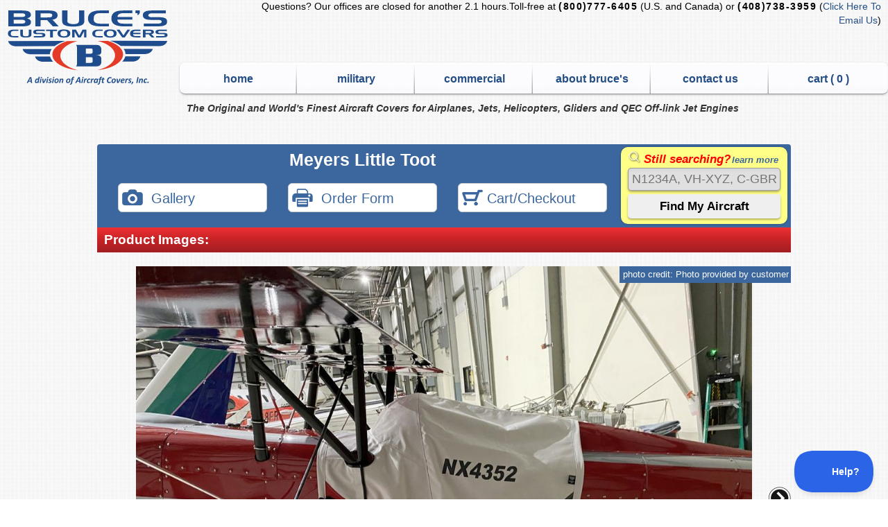

--- FILE ---
content_type: text/html; charset=UTF-8
request_url: https://aircraftcovers.com/MLT
body_size: 102380
content:
<!DOCTYPE html><html lang="en"><head><meta http-equiv="content-type" content="text/html;charset=UTF-8" /><title>Meyers Little Toot: Covers, Plugs, Sun Shades, &amp; more</title><meta name="keywords" content=""/><meta name="description" content="Covers, Plugs, Sun Shades, &amp; more for the Meyers Little Toot. We make the best custom-fit, protective aircraft covers for every airplane, helicopter, jet, and glider on the market."/><meta name="viewport" content="width=device-width" /><meta name="search_key" content="a532daae9722f781a4e29d0f719b194ad72095f99e261874efbac83cd509d744" /><meta name="search_endpoint" content="https://aircraftcovers.com/indexes/" /><link rel="canonical" href="https://aircraftcovers.com/MLT"/><link rel="stylesheet" href="/css/main/main.1.3.2.css?v=9.4.9" type="text/css" media="screen"/><link rel="stylesheet" href="/media/font-icons/styles.css?v=9.4.9" type="text/css" media="screen"/>
<!--[if IE 7]>
    <link rel="stylesheet" href="/css/ie-7.1.css" type="text/css" media="screen" charset="utf-8">
<![endif]-->

<!--[if IE 8]>
    <link rel="stylesheet" href="/css/ie-8.1.css?v="?v=9.4.9" type="text/css" media="screen" charset="utf-8">
<![endif]-->
<link rel="shortcut icon" href="/media/favicon_b.gif"/><script src="https://ajax.googleapis.com/ajax/libs/jquery/3.5.0/jquery.min.js" type="text/javascript"></script><script src="/js/main/main.js?v=9.4.9" type="text/javascript" charset="utf-8"></script></head>                    <!-- Google tag (gtag.js) -->
                    <script async src="https://www.googletagmanager.com/gtag/js?id=G-V04YVGL178"></script>
                    <script>
                      window.dataLayer = window.dataLayer || [];
                      function gtag(){dataLayer.push(arguments);}
                      gtag('js', new Date());

                      gtag('config', 'G-V04YVGL178');
					</script><body id="user modelview" class="user modelview "><!--[if lt IE 9]>
                <div id="IEroot">
                <![endif]--><div id="mainwrap"><div id="nav-logo" style="max-width: 1300px;"><a id="logo" href="/" style="background-image:url(/media/logo.svg)">Bruce's Custom Covers &amp; Aircraft Covers Inc</a><div id="phone-info"><p>Questions? <span>Our offices are closed for another 2.1 hours.</span>Toll-free at <span class="bold black phone-number">(800)777-6405</span> (U.S. and Canada) or <span class="bold black phone-number">(408)738-3959</span> (<a href="/contact/">Click Here To Email Us</a>)</p></div><ul id="top-nav" class="radio-ul"><li><a href="/">home</a></li><li><a href="/military">military</a></li><li><a href="/commercial">commercial</a></li><li><a href="/about">about bruce's</a></li><li><a href="/contact">contact us</a></li><li><a href="/cart?session=1b1d8bdb4f445aacede94b5b50d361e0">cart ( <span id="cart-count">0</span> )</a></li></ul><p id="saying"><em>The Original and World's Finest Aircraft Covers for Airplanes, Jets, Helicopters, Gliders and QEC Off-link Jet Engines</em></p><div class="clearfix"></div></div><div class="mainwin gen-mainwin"><div class="results-wrapper" id="results-listjs"><div style="padding-bottom: 5px;" class="results-header top-radius-20 yp pr"><div class="row"><div id="first-col-top-header" class="col-md-9 text-center" style="padding-right: 0px;"><h1 class="model-name mbtn short_name" style="">Meyers Little Toot</h1><div class="col-md-4  goGallery"><a type="button" href="Javascript:scrollToTarget('#model-images-h2')" class="btn btn-default btn-lg"><span class="icon icon-camera" aria-hidden="true"></span> &nbsp;Gallery</a></div><div class="col-md-4 col-xs-6  pdfView"><a type="button" href="/model_pdf.php?p1=MLT" class="btn btn-default btn-lg"><span class="icon icon-printer" aria-hidden="true"></span> &nbsp;Order Form</a></div><div class="col-md-4 col-xs-6 cartyView"><a type="button" href="/cart?session=1b1d8bdb4f445aacede94b5b50d361e0" class="btn btn-default btn-lg"><span class="icon icon-cart" aria-hidden="true"></span> Cart/Checkout</a></div></div><div class="col-md-3 searchyBox" style="padding-left: 5px; padding-right: 5px;"><div class="bx-shadow1 rounded-lg bg-yellow-500 text-black" style="position: relative; padding: 5px 10px; padding-bottom: 8px;"><div class="wrap-form-n-number" style=""><div class="wrapper" style=""><div class="searchBoxHelp bg-white opacity-80 rounded" style="display: none; position:absolute; top: 180px; left: -360px;"><p class="text-blue bold p-3"><span class="closeSearchHelp cursor-pointer" style="font-size: 18px; padding-right: 10px; z-index: 99;">X</span><br>Search by:<br>Manufacturer and model: Any name or variation.<br>Call sign (N-number): USA, Canada, Australia, Great Britain, New Zealand, etc.<br>Serial number: Most models.<br>Our part numbers: Go right to that part.<br>External part numbers: Competitors part equivalents.<br>National Stock Numbers: Find NSN part equivalents.<br></p></div><p class=""><svg xmlns="http://www.w3.org/2000/svg" fill="none" viewBox="0 0 24 24" stroke-width="1.5" stroke="currentColor" style="color: white; width: 18px; height: 18px;filter: drop-shadow(1px 1px 1px rgb(0 0 0 / 0.8));">
  <path stroke-linecap="round" stroke-linejoin="round" d="M21 21l-5.197-5.197m0 0A7.5 7.5 0 105.196 5.196a7.5 7.5 0 0010.607 10.607z" />
</svg><span class="text-red italic bold text-md" style="padding-left: 5px;">Still searching?</span><span class="searchBox-help text-blue italic bold whitespace-nowrap cursor-pointer" style="padding-left:2px;">learn more</span></p><div id="searchbox" class="" focus></div><a href="" id="go_shopping" class="rad_btn bctr" style="display: inline-block; width: 90%; margin-top: 15px; display: none; padding: 7px 0;background: rgb(59, 103, 158); background: linear-gradient(0deg, rgba(59, 103, 158, 1) 0%, rgba(202, 220, 242, 1) 79%); color: black; font-weight:bold;margin-bottom:3px;">Go Shopping</a><button id="select_one" class="rad_btn bctr" style="margin-bottom: 8px;display: inline-block; width: 90%; margin-top: 15px; display: none; padding: 7px 0; background: rgb(22,206,29); background: linear-gradient(0deg, rgba(22,206,29,1) 0%, rgba(214,254,217,1) 79%); color: black; font-weight:bold;">Select One</button><button id="try_again" class="rad_btn bctr" style="display: inline-block; width: 90%; margin-top: 15px; display: none; padding: 7px 0; background: rgb(255,146,34); background: linear-gradient(0deg, rgba(255,146,34,1) 0%, rgba(244,230,215,1) 79%); color: black; font-weight:bold;">Try Again</button></div></div><div id="try_again_text" style="color: #d7822f; font-size: 16px; font-weight: bold; padding: 6px; display: none;"></div><a href="" id="exactHit" class="text-blue" style="padding: 6px;text-shadow: none; font-size: 16px; font-weight: bold;display:block; display: none;"></a><div id="hits" style="margin-top: 6px; display:none;"></div><div id="hits_help" style="text-align:center; display:none;"></div></div></div></div><div class="clearfix"></div></div><div class="graybg__cancel_for_now"><div class="clearfix"></div><div class="pr"></div><div id="model-images" style="position:relative;"><div id="real-viewer" class="hide clearfix pic-viewer-window mltn bctr"><div class="inner" id="model-images-spotlight"><img src="/media/images/21580.jpg" alt="EAA Acro Sport Canopy Cover" /><p class="caption dim4">EAA Acro Sport Canopy Cover</p></div><div class="photocredit-wrapper" style="display:none;"><p class="photocredit-link"><a href="#" class="photocredit">photo credit: </a></p><div id="resizable" class="bcc-comment" style=""><div class="draggable"><p class="bcc-comment-binding" style="text-align:center;"><span class="bcc-comment-close" style="position:absolute; top: 5px;">X</span><span class="bcc-comment-title" style="margin-left:0;">photo credit</span></p><p id="creditDescription"></p></p></div></div><p class="photocredit-nolink photocredit">photo credit: </p></div></div><div class="clearfix"></div><div class="clearfix"></div><div class="pr"></div><div class="no-featured"></div><h2 class="pd10" id="model-images-h2">Product Images:</h2><div class=" fotoramaBig" data-thumbmargin="10" data-fit="contain" data-hash="true" data-width="100%" data-ratio="600/400" data-nav="thumbs" data-p1="MLT, January 2026"><div data-caption="EAA Acro Sport Canopy Cover" data-img="/media/images/21580.jpg" title="EAA Acro Sport Canopy Cover" alt="EAA Acro Sport Canopy Cover"><div style="height: 100%; position: absolute; width: 100%; opacity: 1; z-index: 999999;"></div><p class="photocredit"><a href="#" class="">photo credit: Photo provided by customer</a><br><span class="hidden photocredit-more">Photo provided by customer</span></p><strong>&nbsp</strong></div><div data-caption="Lil Toot Canopy Cover" data-img="/media/images/18953.jpg" title="Lil Toot Canopy Cover" alt="Lil Toot Canopy Cover"><div style="height: 100%; position: absolute; width: 100%; opacity: 1; z-index: 999999;"></div><p class="photocredit"><a href="#" class="">photo credit: Photo provided by customer</a><br><span class="hidden photocredit-more">Photo provided by customer</span></p><strong>&nbsp</strong></div><div data-caption="Acro Sport Canopy Cover" data-img="/media/images/17589.jpg" title="Acro Sport Canopy Cover" alt="Acro Sport Canopy Cover"><div style="height: 100%; position: absolute; width: 100%; opacity: 1; z-index: 999999;"></div><p class="photocredit"><a href="#" class="">photo credit: Photo provided by customer</a><br><span class="hidden photocredit-more">Photo provided by customer</span></p><strong>&nbsp</strong></div><div data-caption="Travel Air 4000 Canopy and Engine Covers, light weight travel type" data-img="/media/images/16982.jpg" title="Travel Air 4000 Canopy and Engine Covers, light weight travel type" alt="Travel Air 4000 Canopy and Engine Covers, light weight travel type"><div style="height: 100%; position: absolute; width: 100%; opacity: 1; z-index: 999999;"></div><p class="photocredit"><a href="#" class="">photo credit: Photo provided by customer</a><br><span class="hidden photocredit-more">Photo provided by customer</span></p><strong>&nbsp</strong></div><div data-caption="Travel Air 4000 Canopy and Engine Covers, light weight travel type" data-img="/media/images/16981.jpg" title="Travel Air 4000 Canopy and Engine Covers, light weight travel type" alt="Travel Air 4000 Canopy and Engine Covers, light weight travel type"><div style="height: 100%; position: absolute; width: 100%; opacity: 1; z-index: 999999;"></div><p class="photocredit"><a href="#" class="">photo credit: Photo provided by customer</a><br><span class="hidden photocredit-more">Photo provided by customer</span></p><strong>&nbsp</strong></div><div data-caption="Acro Sport Canopy Cover" data-img="/media/images/16845.jpg" title="Acro Sport Canopy Cover" alt="Acro Sport Canopy Cover"><div style="height: 100%; position: absolute; width: 100%; opacity: 1; z-index: 999999;"></div><p class="photocredit"><a href="#" class="">photo credit: Photo provided by customer</a><br><span class="hidden photocredit-more">Photo provided by customer</span></p><strong>&nbsp</strong></div><div data-caption="Acro Sport Canopy Cover" data-img="/media/images/16844.jpg" title="Acro Sport Canopy Cover" alt="Acro Sport Canopy Cover"><div style="height: 100%; position: absolute; width: 100%; opacity: 1; z-index: 999999;"></div><p class="photocredit"><a href="#" class="">photo credit: Photo provided by customer</a><br><span class="hidden photocredit-more">Photo provided by customer</span></p><strong>&nbsp</strong></div><div data-caption="Acro Sport Canopy Cover" data-img="/media/images/16843.jpg" title="Acro Sport Canopy Cover" alt="Acro Sport Canopy Cover"><div style="height: 100%; position: absolute; width: 100%; opacity: 1; z-index: 999999;"></div><p class="photocredit"><a href="#" class="">photo credit: Photo provided by customer</a><br><span class="hidden photocredit-more">Photo provided by customer</span></p><strong>&nbsp</strong></div><div data-caption="Travelair 4000 Canopy and Engine Cover" data-img="/media/images/13007.jpg" title="Travelair 4000 Canopy and Engine Cover" alt="Travelair 4000 Canopy and Engine Cover"><div style="height: 100%; position: absolute; width: 100%; opacity: 1; z-index: 999999;"></div><p class="photocredit"><a href="#" class="">photo credit: Photo provided by customer</a><br><span class="hidden photocredit-more">Photo provided by customer</span></p><strong>&nbsp</strong></div><div data-caption="Rose Parrakeet Canopy Cover (test fit cover)" data-img="/media/images/12763.jpg" title="Rose Parrakeet Canopy Cover (test fit cover)" alt="Rose Parrakeet Canopy Cover (test fit cover)"><div style="height: 100%; position: absolute; width: 100%; opacity: 1; z-index: 999999;"></div><p class="photocredit"><a href="#" class="">photo credit: Photo provided by customer</a><br><span class="hidden photocredit-more">Photo provided by customer</span></p><strong>&nbsp</strong></div><div data-caption="Rose Parrakeet Canopy Cover (test fit cover)" data-img="/media/images/12762.jpg" title="Rose Parrakeet Canopy Cover (test fit cover)" alt="Rose Parrakeet Canopy Cover (test fit cover)"><div style="height: 100%; position: absolute; width: 100%; opacity: 1; z-index: 999999;"></div><p class="photocredit"><a href="#" class="">photo credit: Photo provided by customer</a><br><span class="hidden photocredit-more">Photo provided by customer</span></p><strong>&nbsp</strong></div><div data-caption="Bucker Jungmann Canopy Cover" data-img="/media/images/12271.jpg" title="Bucker Jungmann Canopy Cover" alt="Bucker Jungmann Canopy Cover"><div style="height: 100%; position: absolute; width: 100%; opacity: 1; z-index: 999999;"></div><p class="photocredit"><a href="#" class="">photo credit: Photo provided by customer</a><br><span class="hidden photocredit-more">Photo provided by customer</span></p><strong>&nbsp</strong></div><div data-caption="Bucker Jungmann Canopy Cover" data-img="/media/images/12270.jpg" title="Bucker Jungmann Canopy Cover" alt="Bucker Jungmann Canopy Cover"><div style="height: 100%; position: absolute; width: 100%; opacity: 1; z-index: 999999;"></div><p class="photocredit"><a href="#" class="">photo credit: Photo provided by customer</a><br><span class="hidden photocredit-more">Photo provided by customer</span></p><strong>&nbsp</strong></div><div data-caption="Waco UPF-7 Upper Wing Cover, Horizontal Stabilizer Cover &amp; Canopy Cover" data-img="/media/images/15041.jpg" title="Waco UPF-7 Upper Wing Cover, Horizontal Stabilizer Cover &amp; Canopy Cover" alt="Waco UPF-7 Upper Wing Cover, Horizontal Stabilizer Cover &amp; Canopy Cover"><div style="height: 100%; position: absolute; width: 100%; opacity: 1; z-index: 999999;"></div><p class="photocredit"><a href="#" class="">photo credit: Bruce's Custom Covers, Aircraft Covers, Inc.</a><br><span class="hidden photocredit-more">Bruce's Custom Covers, Aircraft Covers, Inc.</span></p><strong>&nbsp</strong></div><div data-caption="Cessna 140 Empennage Cover" data-img="/media/images/21069.jpg" title="Cessna 140 Empennage Cover" alt="Cessna 140 Empennage Cover"><div style="height: 100%; position: absolute; width: 100%; opacity: 1; z-index: 999999;"></div><p class="photocredit"><a href="#" class="">photo credit: Photo provided by customer</a><br><span class="hidden photocredit-more">Photo provided by customer</span></p><strong>&nbsp</strong></div><div data-caption="Cessna 140 Canopy, Wings, Prop, Tires &amp; Empennage Covers" data-img="/media/images/21068.jpg" title="Cessna 140 Canopy, Wings, Prop, Tires &amp; Empennage Covers" alt="Cessna 140 Canopy, Wings, Prop, Tires &amp; Empennage Covers"><div style="height: 100%; position: absolute; width: 100%; opacity: 1; z-index: 999999;"></div><p class="photocredit"><a href="#" class="">photo credit: Photo provided by customer</a><br><span class="hidden photocredit-more">Photo provided by customer</span></p><strong>&nbsp</strong></div><div data-caption="Cessna 140 Canopy, Wings, Prop, Tires &amp; Empennage Covers" data-img="/media/images/21067.jpg" title="Cessna 140 Canopy, Wings, Prop, Tires &amp; Empennage Covers" alt="Cessna 140 Canopy, Wings, Prop, Tires &amp; Empennage Covers"><div style="height: 100%; position: absolute; width: 100%; opacity: 1; z-index: 999999;"></div><p class="photocredit"><a href="#" class="">photo credit: Photo provided by customer</a><br><span class="hidden photocredit-more">Photo provided by customer</span></p><strong>&nbsp</strong></div><div data-caption="Cessna 140 Canopy, Engine, Wing &amp; Empennage Covers" data-img="/media/images/20375.jpg" title="Cessna 140 Canopy, Engine, Wing &amp; Empennage Covers" alt="Cessna 140 Canopy, Engine, Wing &amp; Empennage Covers"><div style="height: 100%; position: absolute; width: 100%; opacity: 1; z-index: 999999;"></div><p class="photocredit"><a href="#" class="">photo credit: Photo provided by customer</a><br><span class="hidden photocredit-more">Photo provided by customer</span></p><strong>&nbsp</strong></div><div data-caption="Cessna 140 Insulated Engine, Canopy, Empennage &amp; Wing Covers" data-img="/media/images/19110.jpg" title="Cessna 140 Insulated Engine, Canopy, Empennage &amp; Wing Covers" alt="Cessna 140 Insulated Engine, Canopy, Empennage &amp; Wing Covers"><div style="height: 100%; position: absolute; width: 100%; opacity: 1; z-index: 999999;"></div><p class="photocredit"><a href="#" class="">photo credit: Photo provided by customer</a><br><span class="hidden photocredit-more">Photo provided by customer</span></p><strong>&nbsp</strong></div><div data-caption="Cessna 120 Empennage Cover" data-img="/media/images/14846.jpg" title="Cessna 120 Empennage Cover" alt="Cessna 120 Empennage Cover"><div style="height: 100%; position: absolute; width: 100%; opacity: 1; z-index: 999999;"></div><p class="photocredit"><a href="#" class="">photo credit: Photo provided by customer</a><br><span class="hidden photocredit-more">Photo provided by customer</span></p><strong>&nbsp</strong></div></div><p class="fotorama-help-text">CLICK on any small image to enlarge, or<br>CLICK on arrows to view next image</p><div class="product-list-headers p-4"><form action="/models.php" method="GET" class="frm1 form-part-number"><div class="ib w70"><fieldset><label for="part_calc"></label><input type="text" id="part_calc" name="part_calc" placeholder="Search for a part number" /></fieldset></div><div class="ib w30"><input type="submit" id="" class="rad_btn w85 bctr" style="padding: 7px; position: relative; top: 3px; height: 34px;" value="Find Part Number"></div></form></div><div class="product-list-headers" style="background: #3b679e;"><h3 class="top-radius-20 yp pr w10 fl tctr"><span class="long">Product</span> ID</h3><h3 class="top-radius-20 yp pr w45 fl">Product name</h3><h3 class="top-radius-20 yp pr w15 fl tctr"><span class="long">Unit</span> Price</h3><h3 class="top-radius-20 yp pr w10 fl tctr js-info-photo-toggle"><span class="icon icon-info"></span></h3><p class="info-text"><a class="js-closeInfoText" href="#" style="display:block;text-align:right;padding-bottom:20px;">close</a><span style="padding-left: 100px; background: url(/media/bcc-comment.png) no-repeat top left;display:block;">= Bruce's Comments, Photos, Info &amp; More.</span><br><span style="padding-left: 100px; background: url(/media/bcc-photo.png) no-repeat top left;display:block;padding-bottom:30px; margin-left: 15px; padding-left: 85px;">= Product Photos, Etc.</span><br><span style="padding-left: 100px; background: url(/media/fast_track.png) no-repeat top left;display:block;padding-bottom:30px; margin-left: 15px; padding-left: 85px;">= Items that have expedited delivery.</span></p><h3 class="top-radius-20 yp pr w10 fl tctr"><span class="long">Quantity</span> <span class="short">Qty</span></h3><h3 class="top-radius-20 yp pr w10 fl tctr">Cart</h3><div class="clearfix"></div></div><form method="post" action="#" class="frm1"><h2 id="model-products-h2" class="pd10 mttn">Products:<div class="filterBox">
  <div class="filterBox-checkboxList">

  <table>
    <tr>
      <td>
        <input type="checkbox" id="allProductsCheck" class="css-checkbox all" rel="all" />
        <label for="allProductsCheck" class="css-label"> All Products (14)</label>
      </td>
    </tr>
    <tr>
      <td>
        <input type="checkbox" id="cpCheck" class="css-checkbox" rel="CP" autocomplete="off" />
        <label for="cpCheck" class="css-label"> Core Products: our most basic product line. (7)</label>
      </td>
    </tr>
    <tr>
      <td>
        <input type="checkbox" id="tcCheck" class="css-checkbox" rel="TC" autocomplete="off" />
        <label for="tcCheck" class="css-label"> Travel Covers: light weight &amp; compact (1)</label>
      </td>
    </tr>
    <tr>
      <td>
        <input type="checkbox" id="rgCheck" class="css-checkbox" rel="RG" autocomplete="off" />
        <label for="rgCheck" class="css-label"> Red Gear: plugs, pitot covers, etc. (0)</label>
      </td>
    </tr>
    <tr>
      <td>
        <input type="checkbox" id="hsCheck" class="css-checkbox" rel="HS" autocomplete="off" />
        <label for="hsCheck" class="css-label"> HeatShields: interior reflectors (0)</label>
      </td>
    </tr>
    <tr>
      <td>
        <input type="checkbox" id="cwCheck" class="css-checkbox" rel="CW" autocomplete="off" />
        <label for="cwCheck" class="css-label"> Cold Weather: insulated covers, etc. (6)</label>
      </td>
    </tr>
    <tr>
      <td>
        <input type="checkbox" id="hpCheck" class="css-checkbox" rel="HP" autocomplete="off" />
        <label for="hpCheck" class="css-label"> Hail Protection: padded (0)</label>
      </td>
    </tr>
    <tr>
      <td>
        <input type="checkbox" id="ktCheck" class="css-checkbox" rel="KT" autocomplete="off" />
        <label for="ktCheck" class="css-label"> Kits: Save on pre-assembled packages (0)</label>
      </td>
    </tr>
    <tr>
      <td>
        <input type="checkbox" id="spCheck" class="css-checkbox" rel="HP" autocomplete="off" disabled/>
        <label for="spCheck" class="css-label css-label-gray"> <strong class="text-danger">coming</strong> Spandex Products: Light &amp; Cheap </label>
      </td>
    </tr>
    <tr>
      <td>
        <input type="checkbox" id="spCheck" class="css-checkbox" rel="HP" autocomplete="off" disabled/>
        <label for="spCheck" class="css-label css-label-gray"> <strong class="text-danger">coming</strong> Hangar &amp; Shop Safety: Padded Products </label>
      </td>
    </tr>
    <tr>
      <td>
        <input type="checkbox" id="spCheck" class="css-checkbox" rel="HP" autocomplete="off" disabled/>
        <label for="spCheck" class="css-label css-label-gray"> <strong class="text-danger">coming</strong> Bruce's Basics: Best Economy with Quality </label>
      </td>
    </tr>
  </table>

    </div>
<div class="filterBox-tab"><span class="js-openTab"><span class="icon icon-hamburger"></span><span class="icon icon-cancel"></span>Try Our New Product Filter</span><em class="filterBox-help"><span class="icon icon-info"></span></em></div>
<div class="filterBoxHelp"><span class="closeFilterHelp">&times;</span><p style="margin-bottom: 7px;">Only want to see some of our products?</p><p>Use the Product Filter Checkbox List to
  only see the products that interest you.</p></div>
</div>

</h2><div data-section="1" class="product-cat-header sm:text-xs"><h3 style="border:none;display:inline-block; padding: 5px;"><span class="glyphicon icon icon-cancel sm:text-lg sm:static"></span><span class="glyphicon icon icon-hamburger sm:text-lg sm:static"></span>Section 1: Canopy/Cockpit/Fuselage Covers</h3><span class="header-info sm:text-md sm:ml-15" style="font-style:normal; font-size: 16px; position:absolute; right:10px; top: 3px;"> 1 Product, 13 Photos</span></div><div id="MLT-000" data-section="1" data-product-filter="CP" class=" CP wbar product-row"><p class="ib w10 tctr">MLT-000</p><p class="ib w44 ml1"><b>CANOPY COVER</b></p><p class="ib w15 tctr">$ 655.00</p><div class="ib w10"><img style="width: 32px;padding:0px; margin: auto;" src="/media/bcc-photo.png" class="bcc-comment-btn" /></div><div class="ib w10 tctr pr"><fieldset><label for="quantMLT-000"></label><input type="text" id="quantMLT-000" name="quantMLT-000" value="1" class="cartQuant" /></fieldset></div><div class="ib w10 add-to-cart"><a class="bp rb tctr w95 bctr" href="Javascript:addToCart('MLT-000','1b1d8bdb4f445aacede94b5b50d361e0',0,0)"><span class="hl">add <span class="long">to cart</span></span></a></div></div><div id="" class=" bcc-comment"><div style="width: 32%; float: right; margin-right: 10px;margin-left: 10px; position:relative;"><span class="fotoramaZoom glyphicon icon icon-magnify magnify-MLT-000"></span><div data-loop="true" data-shadows="true" data-nav="false" style="" class="fotoramaSmall" data-thumbmargin="10" data-fit="scaledown" data-hash="false" data-width="220px" data-ratio="300/200" ><a href="/media/images/21580.jpg" data-caption="EAA Acro Sport Canopy Cover"></a><a href="/media/images/18953.jpg" data-caption="Lil Toot Canopy Cover"></a><a href="/media/images/17589.jpg" data-caption="Acro Sport Canopy Cover"></a><a href="/media/images/16982.jpg" data-caption="Travel Air 4000 Canopy and Engine Covers, light weight travel type"></a><a href="/media/images/16981.jpg" data-caption="Travel Air 4000 Canopy and Engine Covers, light weight travel type"></a><a href="/media/images/16845.jpg" data-caption="Acro Sport Canopy Cover"></a><a href="/media/images/16844.jpg" data-caption="Acro Sport Canopy Cover"></a><a href="/media/images/16843.jpg" data-caption="Acro Sport Canopy Cover"></a><a href="/media/images/13007.jpg" data-caption="Travelair 4000 Canopy and Engine Cover"></a><a href="/media/images/12763.jpg" data-caption="Rose Parrakeet Canopy Cover (test fit cover)"></a><a href="/media/images/12762.jpg" data-caption="Rose Parrakeet Canopy Cover (test fit cover)"></a><a href="/media/images/12271.jpg" data-caption="Bucker Jungmann Canopy Cover"></a><a href="/media/images/12270.jpg" data-caption="Bucker Jungmann Canopy Cover"></a></div><div data-part="MLT-000, January 2026" style="margin: auto;" class="fotoramaModal hide" id="fotoramaModal-MLT-000" data-fit="contain" data-hash="true" data-width="100%" data-ratio="600/400"><a href="/media/images/21580.jpg" data-caption="EAA Acro Sport Canopy Cover"></a><a href="/media/images/18953.jpg" data-caption="Lil Toot Canopy Cover"></a><a href="/media/images/17589.jpg" data-caption="Acro Sport Canopy Cover"></a><a href="/media/images/16982.jpg" data-caption="Travel Air 4000 Canopy and Engine Covers, light weight travel type"></a><a href="/media/images/16981.jpg" data-caption="Travel Air 4000 Canopy and Engine Covers, light weight travel type"></a><a href="/media/images/16845.jpg" data-caption="Acro Sport Canopy Cover"></a><a href="/media/images/16844.jpg" data-caption="Acro Sport Canopy Cover"></a><a href="/media/images/16843.jpg" data-caption="Acro Sport Canopy Cover"></a><a href="/media/images/13007.jpg" data-caption="Travelair 4000 Canopy and Engine Cover"></a><a href="/media/images/12763.jpg" data-caption="Rose Parrakeet Canopy Cover (test fit cover)"></a><a href="/media/images/12762.jpg" data-caption="Rose Parrakeet Canopy Cover (test fit cover)"></a><a href="/media/images/12271.jpg" data-caption="Bucker Jungmann Canopy Cover"></a><a href="/media/images/12270.jpg" data-caption="Bucker Jungmann Canopy Cover"></a></div><a class="mailto" href="mailto:bruce@aircraftcovers.com?subject=MLT-000"><span class="icon icon-mail"></span> Email Bruce</a></div><!-- end 30% --><div class="bcc-left-info" style="min-height: inherit;"><h4 class="lead-dot">Product Options & Information..............................................................................................................</h4><ul class="bcc-options-list"><li>Are there antennas that might affect this cover? We may contact you about filling out an antenna location worksheet.</li><li>This item may be available in custom colors for an additional charge. Standard color is Silver, but contact us if you want to know more. </li><li>High resolution photos of your aircraft would be helpful. We may contact you about that.</li><li>This item is for a rare aircraft. We may contact you about that.</li><li>The aircraft registration mark (in the U.S.: the N-Number) can be imprinted on this product for an additional $35 (both sides).</li><li>We are aware of some variation in this item. We may contact you about that.</li></ul><h4 style="margin-top: 10px;" class="lead-dot">Product Description................................................................................................................................</h4><p class="product-desc-p"><strong>Canopy Covers</strong> help reduce damage to your airplane's upholstery and avionics caused by excessive heat, and they can eliminate problems caused by leaking door and window seals.<span id="toggle-text-171167081" class="hide"> They keep the windshield and window surfaces clean and help prevent vandalism and theft.</span><a class="bold" href="Javascript:toggleText(171167081)" id="toggle-text-link-171167081">... read more</a></p><p class="product-desc-p">The <strong>Meyers Little Toot Canopy Cover</strong> is designed to enclose the entire canopy area.<span id="toggle-text-171167082" class="hide">  The Canopy Cover is custom designed for each model, as well as your aircraft's specific antenna and temperature probe placements.  The Canopy Cover attaches using adjustable &quot;belly straps&quot;, which run under the belly and connect to the other side of the cover with a quick-release plastic buckle. <strong>Canopy Covers are commonly referred to as Cabin Covers, Fuselage Covers, Canvas Covers, Canopy Caps, etc.</strong>.</span><a class="bold" href="Javascript:toggleText(171167082)" id="toggle-text-link-171167082">... read more</a></p><p class="product-desc-p">Each Canopy Cover is custom sewn and the corners are trimmed to match the colors of the airplane.<span id="toggle-text-171167083" class="hide">  The airplane's registration number can be imprinted onto both sides of the cover for an additional charge. A duffle bag is included with all Canopy Covers.</span><a class="bold" href="Javascript:toggleText(171167083)" id="toggle-text-link-171167083">... read more</a></p><p class="product-desc-p">This cover type is made from Silver Acrylic Sunbrella canvas and is 100% lined with a soft and smooth microfiber.<span id="toggle-text-171167084" class="hide"> Bruce's Custom Covers developed this material combination especially for aircraft protection. The outer material is medium weight and treated for water resistance, UV resistance and anti-static buildup. The inner lining is a very soft and smooth microfiber to prevent scratching. The material is very reflective, and tests show that the cabin interior temperature can be reduced to near-ambient temperature on the hottest of days. It is water, ice and snow repellent, yet breathable to allow moisture to escape from between the cover and the aircraft surface.</span><a class="bold" href="Javascript:toggleText(171167084)" id="toggle-text-link-171167084">... read more</a></p></div><!-- end of width 70% --></div><div data-section="2" class="product-cat-header sm:text-xs"><h3 style="border:none;display:inline-block; padding: 5px;"><span class="glyphicon icon icon-cancel sm:text-lg sm:static"></span><span class="glyphicon icon icon-hamburger sm:text-lg sm:static"></span>Section 2: Engine/Prop Covers</h3><span class="header-info sm:text-md sm:ml-15" style="font-style:normal; font-size: 16px; position:absolute; right:10px; top: 3px;"> 4 Products, 5 Photos</span></div><div id="MLT-100" data-section="2" data-product-filter="CP" class=" CP gbar product-row"><p class="ib w10 tctr">MLT-100</p><p class="ib w44 ml1"><b>ENGINE COVER</b></p><p class="ib w15 tctr">$ 420.00</p><div class="ib w10"><img style="width: 32px;padding:0px; margin: auto;" src="/media/bcc-photo.png" class="bcc-comment-btn" /></div><div class="ib w10 tctr pr"><fieldset><label for="quantMLT-100"></label><input type="text" id="quantMLT-100" name="quantMLT-100" value="1" class="cartQuant" /></fieldset></div><div class="ib w10 add-to-cart"><a class="bp rb tctr w95 bctr" href="Javascript:addToCart('MLT-100','1b1d8bdb4f445aacede94b5b50d361e0',0,0)"><span class="hl">add <span class="long">to cart</span></span></a></div></div><div id="" class=" bcc-comment"><div style="width: 32%; float: right; margin-right: 10px;margin-left: 10px; position:relative;"><span class="fotoramaZoom glyphicon icon icon-magnify magnify-MLT-100"></span><div data-loop="true" data-shadows="true" data-nav="false" style="" class="fotoramaSmall" data-thumbmargin="10" data-fit="scaledown" data-hash="false" data-width="220px" data-ratio="300/200" ><a href="/media/images/16982.jpg" data-caption="Travel Air 4000 Canopy and Engine Covers, light weight travel type"></a><a href="/media/images/16981.jpg" data-caption="Travel Air 4000 Canopy and Engine Covers, light weight travel type"></a><a href="/media/images/13007.jpg" data-caption="Travelair 4000 Canopy and Engine Cover"></a></div><div data-part="MLT-100, January 2026" style="margin: auto;" class="fotoramaModal hide" id="fotoramaModal-MLT-100" data-fit="contain" data-hash="true" data-width="100%" data-ratio="600/400"><a href="/media/images/16982.jpg" data-caption="Travel Air 4000 Canopy and Engine Covers, light weight travel type"></a><a href="/media/images/16981.jpg" data-caption="Travel Air 4000 Canopy and Engine Covers, light weight travel type"></a><a href="/media/images/13007.jpg" data-caption="Travelair 4000 Canopy and Engine Cover"></a></div><a class="mailto" href="mailto:bruce@aircraftcovers.com?subject=MLT-100"><span class="icon icon-mail"></span> Email Bruce</a></div><!-- end 30% --><div class="bcc-left-info" style="min-height: inherit;"><h4 class="lead-dot">Product Options & Information..............................................................................................................</h4><ul class="bcc-options-list"><li>This item may be available in custom colors for an additional charge. Standard color is Silver, but contact us if you want to know more. </li><li>High resolution photos of your aircraft would be helpful. We may contact you about that.</li><li>The aircraft registration mark (in the U.S.: the N-Number) can be imprinted on this product for an additional $25 (both sides).</li><li>We are aware of some variation in this item. We may contact you about that.</li></ul><h4 style="margin-top: 10px;" class="lead-dot">Product Description................................................................................................................................</h4><p class="product-desc-p"><strong>Engine Covers</strong> will cinch around or behind the spinner, cover the entire engine cowl area including the engine air cooling and induction air inlets, and fastens together with Velcro beneath the spinner down the front of the cowling.<span id="toggle-text-171167091" class="hide"> The Engine Cover is attached with a belly strap aft of the firewall, and can Velcro to the Canopy Cover. Engine Covers are normally made from Solution-Dyed Polyester or Acrylic <em>Sunbrella</em>. An Insulated version of the engine cover can be made with a thicker, quilted, and water-repellent material. The Insulated Engine Cover works well in cold climates to help with engine preheating.</span><a class="bold" href="Javascript:toggleText(171167091)" id="toggle-text-link-171167091">... read more</a></p></div><!-- end of width 70% --></div><div id="MLT-105" data-section="2" data-product-filter="CW" class=" CW wbar product-row"><p class="ib w10 tctr">MLT-105</p><p class="ib w44 ml1"><b>INSULATED ENGINE COVER</b></p><p class="ib w15 tctr">$ 620.00</p><div class="ib w10"><img style="width: 32px;padding:0px; margin: auto;" src="/media/bcc-photo.png" class="bcc-comment-btn" /></div><div class="ib w10 tctr pr"><fieldset><label for="quantMLT-105"></label><input type="text" id="quantMLT-105" name="quantMLT-105" value="1" class="cartQuant" /></fieldset></div><div class="ib w10 add-to-cart"><a class="bp rb tctr w95 bctr" href="Javascript:addToCart('MLT-105','1b1d8bdb4f445aacede94b5b50d361e0',0,0)"><span class="hl">add <span class="long">to cart</span></span></a></div></div><div id="" class=" bcc-comment"><div style="width: 32%; float: right; margin-right: 10px;margin-left: 10px; position:relative;"><span class="fotoramaZoom glyphicon icon icon-magnify magnify-MLT-105"></span><div data-loop="true" data-shadows="true" data-nav="false" style="" class="fotoramaSmall" data-thumbmargin="10" data-fit="scaledown" data-hash="false" data-width="220px" data-ratio="300/200" ><a href="/media/images/16982.jpg" data-caption="Travel Air 4000 Canopy and Engine Covers, light weight travel type"></a><a href="/media/images/16981.jpg" data-caption="Travel Air 4000 Canopy and Engine Covers, light weight travel type"></a></div><div data-part="MLT-105, January 2026" style="margin: auto;" class="fotoramaModal hide" id="fotoramaModal-MLT-105" data-fit="contain" data-hash="true" data-width="100%" data-ratio="600/400"><a href="/media/images/16982.jpg" data-caption="Travel Air 4000 Canopy and Engine Covers, light weight travel type"></a><a href="/media/images/16981.jpg" data-caption="Travel Air 4000 Canopy and Engine Covers, light weight travel type"></a></div><a class="mailto" href="mailto:bruce@aircraftcovers.com?subject=MLT-105"><span class="icon icon-mail"></span> Email Bruce</a></div><!-- end 30% --><div class="bcc-left-info" style="min-height: inherit;"><h4 class="lead-dot">Product Options & Information..............................................................................................................</h4><ul class="bcc-options-list"><li>This item is available in Red, Black or Silver.  Standard is Red, but contact us if you want another color. </li><li>High resolution photos of your aircraft would be helpful. We may contact you about that.</li><li>The aircraft registration mark (in the U.S.: the N-Number) can be imprinted on this product for an additional $25 (both sides).</li><li>We are aware of some variation in this item. We may contact you about that.</li></ul><h4 style="margin-top: 10px;" class="lead-dot">Product Description................................................................................................................................</h4><p class="product-desc-p">The <strong>Meyers Little Toot Insulated Engine Cover</strong> works well in cold climates to help with engine preheating.<span id="toggle-text-171167101" class="hide"> You can add an access flap for an additional fee. It will cinch around or behind the spinner, cover the entire engine cowl area including the engine air inlets, and fastens together with Velcro beneath the spinner down the front of the cowling.</span><a class="bold" href="Javascript:toggleText(171167101)" id="toggle-text-link-171167101">... read more</a></p><p class="product-desc-p">Insulated Covers Material - A special composite material of solution-dyed polyester, 3M Thinsulate insulation, and soft nylon interior fabric.<span id="toggle-text-171167102" class="hide"> Our insulated covers are designed to complement an engine preheater and help retain heat in the engine compartment after shutdown. If you operate your aircraft in cold-weather, these covers will help prevent engine wear and tear.</span><a class="bold" href="Javascript:toggleText(171167102)" id="toggle-text-link-171167102">... read more</a></p></div><!-- end of width 70% --></div><div id="MLT-120" data-section="2" data-product-filter="CP" class=" CP gbar product-row"><p class="ib w10 tctr">MLT-120</p><p class="ib w44 ml1"><b>PROPELLOR/SPINNER COVER, 2 blade</b></p><p class="ib w15 tctr">$ 300.00</p><div class="ib w10"><img src="/media/bcc-comment.png" style="" class="bcc-comment-btn"/></div><div class="ib w10 tctr pr"><fieldset><label for="quantMLT-120"></label><input type="text" id="quantMLT-120" name="quantMLT-120" value="1" class="cartQuant" /></fieldset></div><div class="ib w10 add-to-cart"><a class="bp rb tctr w95 bctr" href="Javascript:addToCart('MLT-120','1b1d8bdb4f445aacede94b5b50d361e0',0,0)"><span class="hl">add <span class="long">to cart</span></span></a></div></div><div id="" class=" bcc-comment"><div style="width: 32%; float: right; margin-right: 10px;margin-left: 10px; position:relative;"><div class="no-photos"><p class="sorry-text">Sorry, no photos at this time.</p><p> Check out the photo gallery or contact Bruce about this product.</p></div><a class="mailto" href="mailto:bruce@aircraftcovers.com?subject=MLT-120"><span class="icon icon-mail"></span> Email Bruce</a></div><!-- end 30% --><div class="bcc-left-info" style="min-height: inherit;"><h4 class="lead-dot">Product Options & Information..............................................................................................................</h4><ul class="bcc-options-list"><li>This item may be available in custom colors for an additional charge. Standard color is Silver, but contact us if you want to know more. </li><li>High resolution photos of your aircraft would be helpful. We may contact you about that.</li><li>The aircraft registration mark (in the U.S.: the N-Number) can be imprinted on this product for an additional $25 (both sides).</li><li>We are aware of some variation in this item. We may contact you about that.</li></ul><h4 style="margin-top: 10px;" class="lead-dot">Product Description................................................................................................................................</h4><p class="product-desc-p">The <strong>Meyers Little Toot Propeller Cover</strong> is a one-piece design that form fits to the blades and spinner.<span id="toggle-text-171167111" class="hide"> The prop cover slips over the blades and spinner and is attached by a plastic all-weather zipper on the bottom of the blades. Propeller covers can be made for multiple numbers of blades, and for wooden, composite or metal props. The Propeller Cover is normally made from Acrylic <em>Sunbrella</em> or Solution-Dyed Polyester and is lined 100% with a soft and smooth microfiber. <strong>Insulated Propeller Covers</strong> works well in cold climates to help with engine preheating. These insulated versions are made with a thicker, quilted, water-repellent, and breathable material.</span><a class="bold" href="Javascript:toggleText(171167111)" id="toggle-text-link-171167111">... read more</a></p><p class="product-desc-p">This cover type is made from Silver Acrylic Sunbrella canvas and is 100% lined with a soft and smooth microfiber.<span id="toggle-text-171167112" class="hide"> Bruce's Custom Covers developed this material combination especially for aircraft protection. The outer material is medium weight and treated for water resistance, UV resistance and anti-static buildup. The inner lining is a very soft and smooth microfiber to prevent scratching. The material is very reflective, and tests show that the cabin interior temperature can be reduced to near-ambient temperature on the hottest of days. It is water, ice and snow repellent, yet breathable to allow moisture to escape from between the cover and the aircraft surface.</span><a class="bold" href="Javascript:toggleText(171167112)" id="toggle-text-link-171167112">... read more</a></p></div><!-- end of width 70% --></div><div id="MLT-121" data-section="2" data-product-filter="CW" class=" CW wbar product-row"><p class="ib w10 tctr">MLT-121</p><p class="ib w44 ml1"><b>INSULATED PROPELLOR/SPINNER COVER, 2 blade</b></p><p class="ib w15 tctr">$ 450.00</p><div class="ib w10"><img src="/media/bcc-comment.png" style="" class="bcc-comment-btn"/></div><div class="ib w10 tctr pr"><fieldset><label for="quantMLT-121"></label><input type="text" id="quantMLT-121" name="quantMLT-121" value="1" class="cartQuant" /></fieldset></div><div class="ib w10 add-to-cart"><a class="bp rb tctr w95 bctr" href="Javascript:addToCart('MLT-121','1b1d8bdb4f445aacede94b5b50d361e0',0,0)"><span class="hl">add <span class="long">to cart</span></span></a></div></div><div id="" class=" bcc-comment"><div style="width: 32%; float: right; margin-right: 10px;margin-left: 10px; position:relative;"><div class="no-photos"><p class="sorry-text">Sorry, no photos at this time.</p><p> Check out the photo gallery or contact Bruce about this product.</p></div><a class="mailto" href="mailto:bruce@aircraftcovers.com?subject=MLT-121"><span class="icon icon-mail"></span> Email Bruce</a></div><!-- end 30% --><div class="bcc-left-info" style="min-height: inherit;"><h4 class="lead-dot">Product Options & Information..............................................................................................................</h4><ul class="bcc-options-list"><li>This item is available in Red, Black or Silver.  Standard is Red, but contact us if you want another color. </li><li>High resolution photos of your aircraft would be helpful. We may contact you about that.</li><li>The aircraft registration mark (in the U.S.: the N-Number) can be imprinted on this product for an additional $25 (both sides).</li><li>We are aware of some variation in this item. We may contact you about that.</li></ul><h4 style="margin-top: 10px;" class="lead-dot">Product Description................................................................................................................................</h4><p class="product-desc-p">The <strong>Meyers Little Toot Propeller Cover</strong> is a one-piece design that form fits to the blades and spinner.<span id="toggle-text-171167121" class="hide"> The prop cover slips over the blades and spinner and is attached by a plastic all-weather zipper on the bottom of the blades. Propeller covers can be made for multiple numbers of blades, and for wooden, composite or metal props. The Propeller Cover is normally made from Acrylic <em>Sunbrella</em> or Solution-Dyed Polyester and is lined 100% with a soft and smooth microfiber. <strong>Insulated Propeller Covers</strong> works well in cold climates to help with engine preheating. These insulated versions are made with a thicker, quilted, water-repellent, and breathable material.</span><a class="bold" href="Javascript:toggleText(171167121)" id="toggle-text-link-171167121">... read more</a></p><p class="product-desc-p">This cover type is made from Silver Acrylic Sunbrella canvas and is 100% lined with a soft and smooth microfiber.<span id="toggle-text-171167122" class="hide"> Bruce's Custom Covers developed this material combination especially for aircraft protection. The outer material is medium weight and treated for water resistance, UV resistance and anti-static buildup. The inner lining is a very soft and smooth microfiber to prevent scratching. The material is very reflective, and tests show that the cabin interior temperature can be reduced to near-ambient temperature on the hottest of days. It is water, ice and snow repellent, yet breathable to allow moisture to escape from between the cover and the aircraft surface.</span><a class="bold" href="Javascript:toggleText(171167122)" id="toggle-text-link-171167122">... read more</a></p></div><!-- end of width 70% --></div><div data-section="4" class="product-cat-header sm:text-xs"><h3 style="border:none;display:inline-block; padding: 5px;"><span class="glyphicon icon icon-cancel sm:text-lg sm:static"></span><span class="glyphicon icon icon-hamburger sm:text-lg sm:static"></span>Section 4: Wing/Tail/Empennage Covers</h3><span class="header-info sm:text-md sm:ml-15" style="font-style:normal; font-size: 16px; position:absolute; right:10px; top: 3px;"> 8 Products, 17 Photos</span></div><div id="MLT-200" data-section="4" data-product-filter="CW" class=" CW gbar product-row"><p class="ib w10 tctr">MLT-200</p><p class="ib w44 ml1"><b>UPPER WING COVER, WINTER USE</b></p><p class="ib w15 tctr">$ 820.00</p><div class="ib w10"><img style="width: 32px;padding:0px; margin: auto;" src="/media/bcc-photo.png" class="bcc-comment-btn" /></div><div class="ib w10 tctr pr"><fieldset><label for="quantMLT-200"></label><input type="text" id="quantMLT-200" name="quantMLT-200" value="1" class="cartQuant" /></fieldset></div><div class="ib w10 add-to-cart"><a class="bp rb tctr w95 bctr" href="Javascript:addToCart('MLT-200','1b1d8bdb4f445aacede94b5b50d361e0',0,0)"><span class="hl">add <span class="long">to cart</span></span></a></div></div><div id="" class=" bcc-comment"><div style="width: 32%; float: right; margin-right: 10px;margin-left: 10px; position:relative;"><span class="fotoramaZoom glyphicon icon icon-magnify magnify-MLT-200"></span><div data-loop="true" data-shadows="true" data-nav="false" style="" class="fotoramaSmall" data-thumbmargin="10" data-fit="scaledown" data-hash="false" data-width="220px" data-ratio="300/200" ><a href="/media/images/15041.jpg" data-caption="Waco UPF-7 Upper Wing Cover, Horizontal Stabilizer Cover &amp; Canopy Cover"></a></div><div data-part="MLT-200, January 2026" style="margin: auto;" class="fotoramaModal hide" id="fotoramaModal-MLT-200" data-fit="contain" data-hash="true" data-width="100%" data-ratio="600/400"><a href="/media/images/15041.jpg" data-caption="Waco UPF-7 Upper Wing Cover, Horizontal Stabilizer Cover &amp; Canopy Cover"></a></div><a class="mailto" href="mailto:bruce@aircraftcovers.com?subject=MLT-200"><span class="icon icon-mail"></span> Email Bruce</a></div><!-- end 30% --><div class="bcc-left-info" style="min-height: inherit;"><h4 class="lead-dot">Product Options & Information..............................................................................................................</h4><ul class="bcc-options-list"><li>This item is available in Silver, Red, or Black. Standard is Silver. Other colors may be available. </li><li>The aircraft registration mark (in the U.S.: the N-Number) can be imprinted on this product for an additional $25 (both sides).</li></ul><h4 style="margin-top: 10px;" class="lead-dot">Product Description................................................................................................................................</h4><p class="product-desc-p">The <strong>Meyers Little Toot Wing Covers</strong> are a perfect solution to protect your paint from sun damage and prevent winter frost, snow, ice buildup, and corrosion.<span id="toggle-text-171167131" class="hide"> They are made from Solution-Dyed Polyester or Acrylic <em>Sunbrella</em> and form-fit to slip around each wing tip, cover the entire upper surface of the wing and wrap around the leading and trailing edges. The covers secure under the wing with adjustable straps from the trailing edge to the leading edge. The wing covers can also attach to each other with adjustable straps at the leading and trailing edges of the wing under the belly of the plane. In some instances, cut-outs are made in the trailing edge of the wing covers to accommodate static wicks. We have the ability to also accommodate wing tip modifications, such as STOL kits, droop tips, and vortex generators. Wing covers are labeled LEFT and RIGHT for your convenience. Wing Covers are available for winter use or long-term, all-year use.  A Hail Protection version can be made which incorporates very dense closed cell foam into the entire upper surface of the wing covers to help prevent hail damage. Although these covers are bulky, they do help protect your wing and control surfaces against small to medium-size hail.</span><a class="bold" href="Javascript:toggleText(171167131)" id="toggle-text-link-171167131">... read more</a></p><p class="product-desc-p">ALL-YEAR USE MATERIAL - Made with Silver Acrylic Sunbrella canvas, the all-year use material is the best option for sun protection and cover longevity.<span id="toggle-text-171167132" class="hide"> This heavier more durable material is intended for all weather conditions, such as rain and snow or lots of sun.</span><a class="bold" href="Javascript:toggleText(171167132)" id="toggle-text-link-171167132">... read more</a></p><p class="product-desc-p">WINTER USE MATERIAL - Made with Solution-Dyed Polyester fabric, this option is intended for seasonal use to aid in deicing, rain mitigation, or for occasional travel.<span id="toggle-text-171167133" class="hide"> The material is lighter and more compact, but more susceptible to UV damage and may have a shorter useful life if used continuously outside than the all-year use material.</span><a class="bold" href="Javascript:toggleText(171167133)" id="toggle-text-link-171167133">... read more</a></p></div><!-- end of width 70% --></div><div id="MLT-205" data-section="4" data-product-filter="CP" class=" CP wbar product-row"><p class="ib w10 tctr">MLT-205</p><p class="ib w44 ml1"><b>UPPER WING COVER, ALL YEAR USE</b></p><p class="ib w15 tctr">$ 1070.00</p><div class="ib w10"><img style="width: 32px;padding:0px; margin: auto;" src="/media/bcc-photo.png" class="bcc-comment-btn" /></div><div class="ib w10 tctr pr"><fieldset><label for="quantMLT-205"></label><input type="text" id="quantMLT-205" name="quantMLT-205" value="1" class="cartQuant" /></fieldset></div><div class="ib w10 add-to-cart"><a class="bp rb tctr w95 bctr" href="Javascript:addToCart('MLT-205','1b1d8bdb4f445aacede94b5b50d361e0',0,0)"><span class="hl">add <span class="long">to cart</span></span></a></div></div><div id="" class=" bcc-comment"><div style="width: 32%; float: right; margin-right: 10px;margin-left: 10px; position:relative;"><span class="fotoramaZoom glyphicon icon icon-magnify magnify-MLT-205"></span><div data-loop="true" data-shadows="true" data-nav="false" style="" class="fotoramaSmall" data-thumbmargin="10" data-fit="scaledown" data-hash="false" data-width="220px" data-ratio="300/200" ><a href="/media/images/15041.jpg" data-caption="Waco UPF-7 Upper Wing Cover, Horizontal Stabilizer Cover &amp; Canopy Cover"></a></div><div data-part="MLT-205, January 2026" style="margin: auto;" class="fotoramaModal hide" id="fotoramaModal-MLT-205" data-fit="contain" data-hash="true" data-width="100%" data-ratio="600/400"><a href="/media/images/15041.jpg" data-caption="Waco UPF-7 Upper Wing Cover, Horizontal Stabilizer Cover &amp; Canopy Cover"></a></div><a class="mailto" href="mailto:bruce@aircraftcovers.com?subject=MLT-205"><span class="icon icon-mail"></span> Email Bruce</a></div><!-- end 30% --><div class="bcc-left-info" style="min-height: inherit;"><h4 class="lead-dot">Product Options & Information..............................................................................................................</h4><ul class="bcc-options-list"><li>This item may be available in custom colors for an additional charge. Standard color is Silver, but contact us if you want to know more. </li><li>The aircraft registration mark (in the U.S.: the N-Number) can be imprinted on this product for an additional $25 (both sides).</li></ul><h4 style="margin-top: 10px;" class="lead-dot">Product Description................................................................................................................................</h4><p class="product-desc-p">The <strong>Meyers Little Toot Wing Covers</strong> are a perfect solution to protect your paint from sun damage and prevent winter frost, snow, ice buildup, and corrosion.<span id="toggle-text-171167141" class="hide"> They are made from Solution-Dyed Polyester or Acrylic <em>Sunbrella</em> and form-fit to slip around each wing tip, cover the entire upper surface of the wing and wrap around the leading and trailing edges. The covers secure under the wing with adjustable straps from the trailing edge to the leading edge. The wing covers can also attach to each other with adjustable straps at the leading and trailing edges of the wing under the belly of the plane. In some instances, cut-outs are made in the trailing edge of the wing covers to accommodate static wicks. We have the ability to also accommodate wing tip modifications, such as STOL kits, droop tips, and vortex generators. Wing covers are labeled LEFT and RIGHT for your convenience. Wing Covers are available for winter use or long-term, all-year use.  A Hail Protection version can be made which incorporates very dense closed cell foam into the entire upper surface of the wing covers to help prevent hail damage. Although these covers are bulky, they do help protect your wing and control surfaces against small to medium-size hail.</span><a class="bold" href="Javascript:toggleText(171167141)" id="toggle-text-link-171167141">... read more</a></p><p class="product-desc-p">ALL-YEAR USE MATERIAL - Made with Silver Acrylic Sunbrella canvas, the all-year use material is the best option for sun protection and cover longevity.<span id="toggle-text-171167142" class="hide"> This heavier more durable material is intended for all weather conditions, such as rain and snow or lots of sun.</span><a class="bold" href="Javascript:toggleText(171167142)" id="toggle-text-link-171167142">... read more</a></p><p class="product-desc-p">WINTER USE MATERIAL - Made with Solution-Dyed Polyester fabric, this option is intended for seasonal use to aid in deicing, rain mitigation, or for occasional travel.<span id="toggle-text-171167143" class="hide"> The material is lighter and more compact, but more susceptible to UV damage and may have a shorter useful life if used continuously outside than the all-year use material.</span><a class="bold" href="Javascript:toggleText(171167143)" id="toggle-text-link-171167143">... read more</a></p></div><!-- end of width 70% --></div><div id="MLT-250" data-section="4" data-product-filter="CW" class=" CW gbar product-row"><p class="ib w10 tctr">MLT-250</p><p class="ib w44 ml1"><b>LOWER WING COVERS, WINTER USE (set of 2)</b></p><p class="ib w15 tctr">$ 875.00</p><div class="ib w10"><img style="width: 32px;padding:0px; margin: auto;" src="/media/bcc-photo.png" class="bcc-comment-btn" /></div><div class="ib w10 tctr pr"><fieldset><label for="quantMLT-250"></label><input type="text" id="quantMLT-250" name="quantMLT-250" value="1" class="cartQuant" /></fieldset></div><div class="ib w10 add-to-cart"><a class="bp rb tctr w95 bctr" href="Javascript:addToCart('MLT-250','1b1d8bdb4f445aacede94b5b50d361e0',0,0)"><span class="hl">add <span class="long">to cart</span></span></a></div></div><div id="" class=" bcc-comment"><div style="width: 32%; float: right; margin-right: 10px;margin-left: 10px; position:relative;"><span class="fotoramaZoom glyphicon icon icon-magnify magnify-MLT-250"></span><div data-loop="true" data-shadows="true" data-nav="false" style="" class="fotoramaSmall" data-thumbmargin="10" data-fit="scaledown" data-hash="false" data-width="220px" data-ratio="300/200" ><a href="/media/images/15041.jpg" data-caption="Waco UPF-7 Upper Wing Cover, Horizontal Stabilizer Cover &amp; Canopy Cover"></a></div><div data-part="MLT-250, January 2026" style="margin: auto;" class="fotoramaModal hide" id="fotoramaModal-MLT-250" data-fit="contain" data-hash="true" data-width="100%" data-ratio="600/400"><a href="/media/images/15041.jpg" data-caption="Waco UPF-7 Upper Wing Cover, Horizontal Stabilizer Cover &amp; Canopy Cover"></a></div><a class="mailto" href="mailto:bruce@aircraftcovers.com?subject=MLT-250"><span class="icon icon-mail"></span> Email Bruce</a></div><!-- end 30% --><div class="bcc-left-info" style="min-height: inherit;"><h4 class="lead-dot">Product Options & Information..............................................................................................................</h4><ul class="bcc-options-list"><li>This item is available in Silver, Red, or Black. Standard is Silver. Other colors may be available. </li><li>The aircraft registration mark (in the U.S.: the N-Number) can be imprinted on this product for an additional $25 (both sides).</li></ul><h4 style="margin-top: 10px;" class="lead-dot">Product Description................................................................................................................................</h4><p class="product-desc-p">The <strong>Meyers Little Toot Wing Covers</strong> are a perfect solution to protect your paint from sun damage and prevent winter frost, snow, ice buildup, and corrosion.<span id="toggle-text-171167151" class="hide"> They are made from Solution-Dyed Polyester or Acrylic <em>Sunbrella</em> and form-fit to slip around each wing tip, cover the entire upper surface of the wing and wrap around the leading and trailing edges. The covers secure under the wing with adjustable straps from the trailing edge to the leading edge. The wing covers can also attach to each other with adjustable straps at the leading and trailing edges of the wing under the belly of the plane. In some instances, cut-outs are made in the trailing edge of the wing covers to accommodate static wicks. We have the ability to also accommodate wing tip modifications, such as STOL kits, droop tips, and vortex generators. Wing covers are labeled LEFT and RIGHT for your convenience. Wing Covers are available for winter use or long-term, all-year use.  A Hail Protection version can be made which incorporates very dense closed cell foam into the entire upper surface of the wing covers to help prevent hail damage. Although these covers are bulky, they do help protect your wing and control surfaces against small to medium-size hail.</span><a class="bold" href="Javascript:toggleText(171167151)" id="toggle-text-link-171167151">... read more</a></p><p class="product-desc-p">ALL-YEAR USE MATERIAL - Made with Silver Acrylic Sunbrella canvas, the all-year use material is the best option for sun protection and cover longevity.<span id="toggle-text-171167152" class="hide"> This heavier more durable material is intended for all weather conditions, such as rain and snow or lots of sun.</span><a class="bold" href="Javascript:toggleText(171167152)" id="toggle-text-link-171167152">... read more</a></p><p class="product-desc-p">WINTER USE MATERIAL - Made with Solution-Dyed Polyester fabric, this option is intended for seasonal use to aid in deicing, rain mitigation, or for occasional travel.<span id="toggle-text-171167153" class="hide"> The material is lighter and more compact, but more susceptible to UV damage and may have a shorter useful life if used continuously outside than the all-year use material.</span><a class="bold" href="Javascript:toggleText(171167153)" id="toggle-text-link-171167153">... read more</a></p></div><!-- end of width 70% --></div><div id="MLT-255" data-section="4" data-product-filter="CP" class=" CP wbar product-row"><p class="ib w10 tctr">MLT-255</p><p class="ib w44 ml1"><b>LOWER WING COVERS, ALL YEAR USE (set of 2)</b></p><p class="ib w15 tctr">$ 1135.00</p><div class="ib w10"><img style="width: 32px;padding:0px; margin: auto;" src="/media/bcc-photo.png" class="bcc-comment-btn" /></div><div class="ib w10 tctr pr"><fieldset><label for="quantMLT-255"></label><input type="text" id="quantMLT-255" name="quantMLT-255" value="1" class="cartQuant" /></fieldset></div><div class="ib w10 add-to-cart"><a class="bp rb tctr w95 bctr" href="Javascript:addToCart('MLT-255','1b1d8bdb4f445aacede94b5b50d361e0',0,0)"><span class="hl">add <span class="long">to cart</span></span></a></div></div><div id="" class=" bcc-comment"><div style="width: 32%; float: right; margin-right: 10px;margin-left: 10px; position:relative;"><span class="fotoramaZoom glyphicon icon icon-magnify magnify-MLT-255"></span><div data-loop="true" data-shadows="true" data-nav="false" style="" class="fotoramaSmall" data-thumbmargin="10" data-fit="scaledown" data-hash="false" data-width="220px" data-ratio="300/200" ><a href="/media/images/15041.jpg" data-caption="Waco UPF-7 Upper Wing Cover, Horizontal Stabilizer Cover &amp; Canopy Cover"></a></div><div data-part="MLT-255, January 2026" style="margin: auto;" class="fotoramaModal hide" id="fotoramaModal-MLT-255" data-fit="contain" data-hash="true" data-width="100%" data-ratio="600/400"><a href="/media/images/15041.jpg" data-caption="Waco UPF-7 Upper Wing Cover, Horizontal Stabilizer Cover &amp; Canopy Cover"></a></div><a class="mailto" href="mailto:bruce@aircraftcovers.com?subject=MLT-255"><span class="icon icon-mail"></span> Email Bruce</a></div><!-- end 30% --><div class="bcc-left-info" style="min-height: inherit;"><h4 class="lead-dot">Product Options & Information..............................................................................................................</h4><ul class="bcc-options-list"><li>This item may be available in custom colors for an additional charge. Standard color is Silver, but contact us if you want to know more. </li><li>The aircraft registration mark (in the U.S.: the N-Number) can be imprinted on this product for an additional $25 (both sides).</li></ul><h4 style="margin-top: 10px;" class="lead-dot">Product Description................................................................................................................................</h4><p class="product-desc-p">The <strong>Meyers Little Toot Wing Covers</strong> are a perfect solution to protect your paint from sun damage and prevent winter frost, snow, ice buildup, and corrosion.<span id="toggle-text-171167161" class="hide"> They are made from Solution-Dyed Polyester or Acrylic <em>Sunbrella</em> and form-fit to slip around each wing tip, cover the entire upper surface of the wing and wrap around the leading and trailing edges. The covers secure under the wing with adjustable straps from the trailing edge to the leading edge. The wing covers can also attach to each other with adjustable straps at the leading and trailing edges of the wing under the belly of the plane. In some instances, cut-outs are made in the trailing edge of the wing covers to accommodate static wicks. We have the ability to also accommodate wing tip modifications, such as STOL kits, droop tips, and vortex generators. Wing covers are labeled LEFT and RIGHT for your convenience. Wing Covers are available for winter use or long-term, all-year use.  A Hail Protection version can be made which incorporates very dense closed cell foam into the entire upper surface of the wing covers to help prevent hail damage. Although these covers are bulky, they do help protect your wing and control surfaces against small to medium-size hail.</span><a class="bold" href="Javascript:toggleText(171167161)" id="toggle-text-link-171167161">... read more</a></p><p class="product-desc-p">ALL-YEAR USE MATERIAL - Made with Silver Acrylic Sunbrella canvas, the all-year use material is the best option for sun protection and cover longevity.<span id="toggle-text-171167162" class="hide"> This heavier more durable material is intended for all weather conditions, such as rain and snow or lots of sun.</span><a class="bold" href="Javascript:toggleText(171167162)" id="toggle-text-link-171167162">... read more</a></p><p class="product-desc-p">WINTER USE MATERIAL - Made with Solution-Dyed Polyester fabric, this option is intended for seasonal use to aid in deicing, rain mitigation, or for occasional travel.<span id="toggle-text-171167163" class="hide"> The material is lighter and more compact, but more susceptible to UV damage and may have a shorter useful life if used continuously outside than the all-year use material.</span><a class="bold" href="Javascript:toggleText(171167163)" id="toggle-text-link-171167163">... read more</a></p></div><!-- end of width 70% --></div><div id="MLT-300" data-section="4" data-product-filter="CW" class=" CW gbar product-row"><p class="ib w10 tctr">MLT-300</p><p class="ib w44 ml1"><b>HORIZONTAL STABILIZER COVERS, WINTER USE (set of 2)</b></p><p class="ib w15 tctr">$ 510.00</p><div class="ib w10"><img style="width: 32px;padding:0px; margin: auto;" src="/media/bcc-photo.png" class="bcc-comment-btn" /></div><div class="ib w10 tctr pr"><fieldset><label for="quantMLT-300"></label><input type="text" id="quantMLT-300" name="quantMLT-300" value="1" class="cartQuant" /></fieldset></div><div class="ib w10 add-to-cart"><a class="bp rb tctr w95 bctr" href="Javascript:addToCart('MLT-300','1b1d8bdb4f445aacede94b5b50d361e0',0,0)"><span class="hl">add <span class="long">to cart</span></span></a></div></div><div id="" class=" bcc-comment"><div style="width: 32%; float: right; margin-right: 10px;margin-left: 10px; position:relative;"><span class="fotoramaZoom glyphicon icon icon-magnify magnify-MLT-300"></span><div data-loop="true" data-shadows="true" data-nav="false" style="" class="fotoramaSmall" data-thumbmargin="10" data-fit="scaledown" data-hash="false" data-width="220px" data-ratio="300/200" ><a href="/media/images/15041.jpg" data-caption="Waco UPF-7 Upper Wing Cover, Horizontal Stabilizer Cover &amp; Canopy Cover"></a></div><div data-part="MLT-300, January 2026" style="margin: auto;" class="fotoramaModal hide" id="fotoramaModal-MLT-300" data-fit="contain" data-hash="true" data-width="100%" data-ratio="600/400"><a href="/media/images/15041.jpg" data-caption="Waco UPF-7 Upper Wing Cover, Horizontal Stabilizer Cover &amp; Canopy Cover"></a></div><a class="mailto" href="mailto:bruce@aircraftcovers.com?subject=MLT-300"><span class="icon icon-mail"></span> Email Bruce</a></div><!-- end 30% --><div class="bcc-left-info" style="min-height: inherit;"><h4 class="lead-dot">Product Options & Information..............................................................................................................</h4><ul class="bcc-options-list"><li>This item is available in Silver, Red, or Black. Standard is Silver. Other colors may be available. </li><li>The aircraft registration mark (in the U.S.: the N-Number) can be imprinted on this product for an additional $25 (both sides).</li></ul><h4 style="margin-top: 10px;" class="lead-dot">Product Description................................................................................................................................</h4><p class="product-desc-p"><strong>Horizontal Stabilizer Covers</strong> are a perfect solution to protect your paint from sun damage and prevent frost, snow, ice buildup, and corrosion.<span id="toggle-text-171167171" class="hide"> They are made from Solution-Dyed Polyester or Acrylic <em>Sunbrella</em>. They cover the entire upper surface of the stabilizers and overlap around the leading and trailing edges as well as the wing tip. The covers secure under each stabilizer with adjustable straps. In some instances, cut-outs are made in the trailing edge of the wing covers to accommodate for static wicks. <strong>Horizontal Stabilizer Covers</strong> for winter use or long-term all year use are usually available, and are normally made from Solution-Dyed Polyester or Acrylic <em>Sunbrella</em>. A Hail Protection version can be made which incorporates dense closed cell foam into the entire upper surface of the wing covers to help prevent hail damage. Although these covers are bulky, they do help protect your wing and control surfaces against small to medium-size hail.</span><a class="bold" href="Javascript:toggleText(171167171)" id="toggle-text-link-171167171">... read more</a></p><p class="product-desc-p">ALL-YEAR USE MATERIAL - Made with Silver Acrylic Sunbrella canvas, the all-year use material is the best option for sun protection and cover longevity.<span id="toggle-text-171167172" class="hide"> This heavier more durable material is intended for all weather conditions, such as rain and snow or lots of sun.</span><a class="bold" href="Javascript:toggleText(171167172)" id="toggle-text-link-171167172">... read more</a></p><p class="product-desc-p">WINTER USE MATERIAL - Made with Solution-Dyed Polyester fabric, this option is intended for seasonal use to aid in deicing, rain mitigation, or for occasional travel.<span id="toggle-text-171167173" class="hide"> The material is lighter and more compact, but more susceptible to UV damage and may have a shorter useful life if used continuously outside than the all-year use material.</span><a class="bold" href="Javascript:toggleText(171167173)" id="toggle-text-link-171167173">... read more</a></p></div><!-- end of width 70% --></div><div id="MLT-305" data-section="4" data-product-filter="CP" class=" CP wbar product-row"><p class="ib w10 tctr">MLT-305</p><p class="ib w44 ml1"><b>HORIZONTAL STABILIZER COVERS, ALL YEAR USE (set of 2)</b></p><p class="ib w15 tctr">$ 655.00</p><div class="ib w10"><img style="width: 32px;padding:0px; margin: auto;" src="/media/bcc-photo.png" class="bcc-comment-btn" /></div><div class="ib w10 tctr pr"><fieldset><label for="quantMLT-305"></label><input type="text" id="quantMLT-305" name="quantMLT-305" value="1" class="cartQuant" /></fieldset></div><div class="ib w10 add-to-cart"><a class="bp rb tctr w95 bctr" href="Javascript:addToCart('MLT-305','1b1d8bdb4f445aacede94b5b50d361e0',0,0)"><span class="hl">add <span class="long">to cart</span></span></a></div></div><div id="" class=" bcc-comment"><div style="width: 32%; float: right; margin-right: 10px;margin-left: 10px; position:relative;"><span class="fotoramaZoom glyphicon icon icon-magnify magnify-MLT-305"></span><div data-loop="true" data-shadows="true" data-nav="false" style="" class="fotoramaSmall" data-thumbmargin="10" data-fit="scaledown" data-hash="false" data-width="220px" data-ratio="300/200" ><a href="/media/images/15041.jpg" data-caption="Waco UPF-7 Upper Wing Cover, Horizontal Stabilizer Cover &amp; Canopy Cover"></a></div><div data-part="MLT-305, January 2026" style="margin: auto;" class="fotoramaModal hide" id="fotoramaModal-MLT-305" data-fit="contain" data-hash="true" data-width="100%" data-ratio="600/400"><a href="/media/images/15041.jpg" data-caption="Waco UPF-7 Upper Wing Cover, Horizontal Stabilizer Cover &amp; Canopy Cover"></a></div><a class="mailto" href="mailto:bruce@aircraftcovers.com?subject=MLT-305"><span class="icon icon-mail"></span> Email Bruce</a></div><!-- end 30% --><div class="bcc-left-info" style="min-height: inherit;"><h4 class="lead-dot">Product Options & Information..............................................................................................................</h4><ul class="bcc-options-list"><li>This item is available in Silver, Red, or Black. Standard is Silver. Other colors may be available. </li><li>The aircraft registration mark (in the U.S.: the N-Number) can be imprinted on this product for an additional $25 (both sides).</li></ul><h4 style="margin-top: 10px;" class="lead-dot">Product Description................................................................................................................................</h4><p class="product-desc-p"><strong>Horizontal Stabilizer Covers</strong> are a perfect solution to protect your paint from sun damage and prevent frost, snow, ice buildup, and corrosion.<span id="toggle-text-171167181" class="hide"> They are made from Solution-Dyed Polyester or Acrylic <em>Sunbrella</em>. They cover the entire upper surface of the stabilizers and overlap around the leading and trailing edges as well as the wing tip. The covers secure under each stabilizer with adjustable straps. In some instances, cut-outs are made in the trailing edge of the wing covers to accommodate for static wicks. <strong>Horizontal Stabilizer Covers</strong> for winter use or long-term all year use are usually available, and are normally made from Solution-Dyed Polyester or Acrylic <em>Sunbrella</em>. A Hail Protection version can be made which incorporates dense closed cell foam into the entire upper surface of the wing covers to help prevent hail damage. Although these covers are bulky, they do help protect your wing and control surfaces against small to medium-size hail.</span><a class="bold" href="Javascript:toggleText(171167181)" id="toggle-text-link-171167181">... read more</a></p><p class="product-desc-p">ALL-YEAR USE MATERIAL - Made with Silver Acrylic Sunbrella canvas, the all-year use material is the best option for sun protection and cover longevity.<span id="toggle-text-171167182" class="hide"> This heavier more durable material is intended for all weather conditions, such as rain and snow or lots of sun.</span><a class="bold" href="Javascript:toggleText(171167182)" id="toggle-text-link-171167182">... read more</a></p><p class="product-desc-p">WINTER USE MATERIAL - Made with Solution-Dyed Polyester fabric, this option is intended for seasonal use to aid in deicing, rain mitigation, or for occasional travel.<span id="toggle-text-171167183" class="hide"> The material is lighter and more compact, but more susceptible to UV damage and may have a shorter useful life if used continuously outside than the all-year use material.</span><a class="bold" href="Javascript:toggleText(171167183)" id="toggle-text-link-171167183">... read more</a></p></div><!-- end of width 70% --></div><div id="MLT-400" data-section="4" data-product-filter="CW" class=" CW gbar product-row"><p class="ib w10 tctr">MLT-400</p><p class="ib w44 ml1"><b>EMPENNAGE COVER (Tailboom, Vertical &amp; Horiz Stabilizers), WINTER USE</b></p><p class="ib w15 tctr">$ 630.00</p><div class="ib w10"><img style="width: 32px;padding:0px; margin: auto;" src="/media/bcc-photo.png" class="bcc-comment-btn" /></div><div class="ib w10 tctr pr"><fieldset><label for="quantMLT-400"></label><input type="text" id="quantMLT-400" name="quantMLT-400" value="1" class="cartQuant" /></fieldset></div><div class="ib w10 add-to-cart"><a class="bp rb tctr w95 bctr" href="Javascript:addToCart('MLT-400','1b1d8bdb4f445aacede94b5b50d361e0',0,0)"><span class="hl">add <span class="long">to cart</span></span></a></div></div><div id="" class=" bcc-comment"><div style="width: 32%; float: right; margin-right: 10px;margin-left: 10px; position:relative;"><span class="fotoramaZoom glyphicon icon icon-magnify magnify-MLT-400"></span><div data-loop="true" data-shadows="true" data-nav="false" style="" class="fotoramaSmall" data-thumbmargin="10" data-fit="scaledown" data-hash="false" data-width="220px" data-ratio="300/200" ><a href="/media/images/21069.jpg" data-caption="Cessna 140 Empennage Cover"></a><a href="/media/images/21068.jpg" data-caption="Cessna 140 Canopy, Wings, Prop, Tires &amp; Empennage Covers"></a><a href="/media/images/21067.jpg" data-caption="Cessna 140 Canopy, Wings, Prop, Tires &amp; Empennage Covers"></a><a href="/media/images/20375.jpg" data-caption="Cessna 140 Canopy, Engine, Wing &amp; Empennage Covers"></a><a href="/media/images/19110.jpg" data-caption="Cessna 140 Insulated Engine, Canopy, Empennage &amp; Wing Covers"></a></div><div data-part="MLT-400, January 2026" style="margin: auto;" class="fotoramaModal hide" id="fotoramaModal-MLT-400" data-fit="contain" data-hash="true" data-width="100%" data-ratio="600/400"><a href="/media/images/21069.jpg" data-caption="Cessna 140 Empennage Cover"></a><a href="/media/images/21068.jpg" data-caption="Cessna 140 Canopy, Wings, Prop, Tires &amp; Empennage Covers"></a><a href="/media/images/21067.jpg" data-caption="Cessna 140 Canopy, Wings, Prop, Tires &amp; Empennage Covers"></a><a href="/media/images/20375.jpg" data-caption="Cessna 140 Canopy, Engine, Wing &amp; Empennage Covers"></a><a href="/media/images/19110.jpg" data-caption="Cessna 140 Insulated Engine, Canopy, Empennage &amp; Wing Covers"></a></div><a class="mailto" href="mailto:bruce@aircraftcovers.com?subject=MLT-400"><span class="icon icon-mail"></span> Email Bruce</a></div><!-- end 30% --><div class="bcc-left-info" style="min-height: inherit;"><h4 class="lead-dot">Product Options & Information..............................................................................................................</h4><ul class="bcc-options-list"><li>Are there antennas that might affect this cover? We may contact you about filling out an antenna location worksheet.</li><li>This item is available in Silver, Red, or Black. Standard is Silver. Other colors may be available. </li><li>High resolution photos of your aircraft would be helpful. We may contact you about that.</li><li>The aircraft registration mark (in the U.S.: the N-Number) can be imprinted on this product for an additional $25 (both sides).</li><li>We are aware of some variation in this item. We may contact you about that.</li></ul><h4 style="margin-top: 10px;" class="lead-dot">Product Description................................................................................................................................</h4><p class="product-desc-p">The <strong>Meyers Little Toot Empennage Cover</strong> is a complete, one-piece cover which covers both the vertical and horizontal stabilizers, as well as the tailboom.<span id="toggle-text-171167191" class="hide">  It is normally made from <em>Solution-Dyed Polyester</em> or <em>Acrylic Sunbrella</em>. The cover attaches with adjustable straps underneath the belly. The cover is pulled back over the vertical stabilizer and a plastic all-weather zipper is closed at the trailing edge of the rudder. The cover is then stretched over the elevators and zippered closed along the bottom outboard elevator surfaces. The covers cinch under the horizontal stabilizers using adjustable straps. All antennas, beacons and static wicks, if applicable, are accounted for in the design.</span><a class="bold" href="Javascript:toggleText(171167191)" id="toggle-text-link-171167191">... read more</a></p><p class="product-desc-p">ALL-YEAR USE MATERIAL - Made with Silver Acrylic Sunbrella canvas, the all-year use material is the best option for sun protection and cover longevity.<span id="toggle-text-171167192" class="hide"> This heavier more durable material is intended for all weather conditions, such as rain and snow or lots of sun.</span><a class="bold" href="Javascript:toggleText(171167192)" id="toggle-text-link-171167192">... read more</a></p><p class="product-desc-p">WINTER USE MATERIAL - Made with Solution-Dyed Polyester fabric, this option is intended for seasonal use to aid in deicing, rain mitigation, or for occasional travel.<span id="toggle-text-171167193" class="hide"> The material is lighter and more compact, but more susceptible to UV damage and may have a shorter useful life if used continuously outside than the all-year use material.</span><a class="bold" href="Javascript:toggleText(171167193)" id="toggle-text-link-171167193">... read more</a></p></div><!-- end of width 70% --></div><div id="MLT-405" data-section="4" data-product-filter="CP" class=" CP wbar product-row"><p class="ib w10 tctr">MLT-405</p><p class="ib w44 ml1"><b>EMPENNAGE COVER (Tailboom, Vertical &amp; Horiz Stabilizers), ALL YEAR USE</b></p><p class="ib w15 tctr">$ 680.00</p><div class="ib w10"><img style="width: 32px;padding:0px; margin: auto;" src="/media/bcc-photo.png" class="bcc-comment-btn" /></div><div class="ib w10 tctr pr"><fieldset><label for="quantMLT-405"></label><input type="text" id="quantMLT-405" name="quantMLT-405" value="1" class="cartQuant" /></fieldset></div><div class="ib w10 add-to-cart"><a class="bp rb tctr w95 bctr" href="Javascript:addToCart('MLT-405','1b1d8bdb4f445aacede94b5b50d361e0',0,0)"><span class="hl">add <span class="long">to cart</span></span></a></div></div><div id="" class=" bcc-comment"><div style="width: 32%; float: right; margin-right: 10px;margin-left: 10px; position:relative;"><span class="fotoramaZoom glyphicon icon icon-magnify magnify-MLT-405"></span><div data-loop="true" data-shadows="true" data-nav="false" style="" class="fotoramaSmall" data-thumbmargin="10" data-fit="scaledown" data-hash="false" data-width="220px" data-ratio="300/200" ><a href="/media/images/21069.jpg" data-caption="Cessna 140 Empennage Cover"></a><a href="/media/images/21068.jpg" data-caption="Cessna 140 Canopy, Wings, Prop, Tires &amp; Empennage Covers"></a><a href="/media/images/21067.jpg" data-caption="Cessna 140 Canopy, Wings, Prop, Tires &amp; Empennage Covers"></a><a href="/media/images/20375.jpg" data-caption="Cessna 140 Canopy, Engine, Wing &amp; Empennage Covers"></a><a href="/media/images/19110.jpg" data-caption="Cessna 140 Insulated Engine, Canopy, Empennage &amp; Wing Covers"></a><a href="/media/images/14846.jpg" data-caption="Cessna 120 Empennage Cover"></a></div><div data-part="MLT-405, January 2026" style="margin: auto;" class="fotoramaModal hide" id="fotoramaModal-MLT-405" data-fit="contain" data-hash="true" data-width="100%" data-ratio="600/400"><a href="/media/images/21069.jpg" data-caption="Cessna 140 Empennage Cover"></a><a href="/media/images/21068.jpg" data-caption="Cessna 140 Canopy, Wings, Prop, Tires &amp; Empennage Covers"></a><a href="/media/images/21067.jpg" data-caption="Cessna 140 Canopy, Wings, Prop, Tires &amp; Empennage Covers"></a><a href="/media/images/20375.jpg" data-caption="Cessna 140 Canopy, Engine, Wing &amp; Empennage Covers"></a><a href="/media/images/19110.jpg" data-caption="Cessna 140 Insulated Engine, Canopy, Empennage &amp; Wing Covers"></a><a href="/media/images/14846.jpg" data-caption="Cessna 120 Empennage Cover"></a></div><a class="mailto" href="mailto:bruce@aircraftcovers.com?subject=MLT-405"><span class="icon icon-mail"></span> Email Bruce</a></div><!-- end 30% --><div class="bcc-left-info" style="min-height: inherit;"><h4 class="lead-dot">Product Options & Information..............................................................................................................</h4><ul class="bcc-options-list"><li>Are there antennas that might affect this cover? We may contact you about filling out an antenna location worksheet.</li><li>This item is available in Silver, Red, or Black. Standard is Silver. Other colors may be available. </li><li>High resolution photos of your aircraft would be helpful. We may contact you about that.</li><li>The aircraft registration mark (in the U.S.: the N-Number) can be imprinted on this product for an additional $25 (both sides).</li><li>We are aware of some variation in this item. We may contact you about that.</li></ul><h4 style="margin-top: 10px;" class="lead-dot">Product Description................................................................................................................................</h4><p class="product-desc-p">The <strong>Meyers Little Toot Empennage Cover</strong> is a complete, one-piece cover which covers both the vertical and horizontal stabilizers, as well as the tailboom.<span id="toggle-text-171167201" class="hide">  It is normally made from <em>Solution-Dyed Polyester</em> or <em>Acrylic Sunbrella</em>. The cover attaches with adjustable straps underneath the belly. The cover is pulled back over the vertical stabilizer and a plastic all-weather zipper is closed at the trailing edge of the rudder. The cover is then stretched over the elevators and zippered closed along the bottom outboard elevator surfaces. The covers cinch under the horizontal stabilizers using adjustable straps. All antennas, beacons and static wicks, if applicable, are accounted for in the design.</span><a class="bold" href="Javascript:toggleText(171167201)" id="toggle-text-link-171167201">... read more</a></p><p class="product-desc-p">ALL-YEAR USE MATERIAL - Made with Silver Acrylic Sunbrella canvas, the all-year use material is the best option for sun protection and cover longevity.<span id="toggle-text-171167202" class="hide"> This heavier more durable material is intended for all weather conditions, such as rain and snow or lots of sun.</span><a class="bold" href="Javascript:toggleText(171167202)" id="toggle-text-link-171167202">... read more</a></p><p class="product-desc-p">WINTER USE MATERIAL - Made with Solution-Dyed Polyester fabric, this option is intended for seasonal use to aid in deicing, rain mitigation, or for occasional travel.<span id="toggle-text-171167203" class="hide"> The material is lighter and more compact, but more susceptible to UV damage and may have a shorter useful life if used continuously outside than the all-year use material.</span><a class="bold" href="Javascript:toggleText(171167203)" id="toggle-text-link-171167203">... read more</a></p></div><!-- end of width 70% --></div><div data-section="7" class="product-cat-header sm:text-xs"><h3 style="border:none;display:inline-block; padding: 5px;"><span class="glyphicon icon icon-cancel sm:text-lg sm:static"></span><span class="glyphicon icon icon-hamburger sm:text-lg sm:static"></span>Section 7: Light Weight Products: Travel Covers and FlyAway Covers</h3><span class="header-info sm:text-md sm:ml-15" style="font-style:normal; font-size: 16px; position:absolute; right:10px; top: 3px;"> 1 Product, 4 Photos</span></div><div id="MLT-800" data-section="7" data-product-filter="TC" class=" TC gbar product-row"><p class="ib w10 tctr">MLT-800</p><p class="ib w44 ml1"><b>TRAVEL COVER, Light Weight Canopy Cover</b></p><p class="ib w15 tctr">$ 505.00</p><div class="ib w10"><img style="width: 32px;padding:0px; margin: auto;" src="/media/bcc-photo.png" class="bcc-comment-btn" /></div><div class="ib w10 tctr pr"><fieldset><label for="quantMLT-800"></label><input type="text" id="quantMLT-800" name="quantMLT-800" value="1" class="cartQuant" /></fieldset></div><div class="ib w10 add-to-cart"><a class="bp rb tctr w95 bctr" href="Javascript:addToCart('MLT-800','1b1d8bdb4f445aacede94b5b50d361e0',0,0)"><span class="hl">add <span class="long">to cart</span></span></a></div></div><div id="" class=" bcc-comment"><div style="width: 32%; float: right; margin-right: 10px;margin-left: 10px; position:relative;"><span class="fotoramaZoom glyphicon icon icon-magnify magnify-MLT-800"></span><div data-loop="true" data-shadows="true" data-nav="false" style="" class="fotoramaSmall" data-thumbmargin="10" data-fit="scaledown" data-hash="false" data-width="220px" data-ratio="300/200" ><a href="/media/images/16982.jpg" data-caption="Travel Air 4000 Canopy and Engine Covers, light weight travel type"></a><a href="/media/images/16981.jpg" data-caption="Travel Air 4000 Canopy and Engine Covers, light weight travel type"></a><a href="/media/images/13007.jpg" data-caption="Travelair 4000 Canopy and Engine Cover"></a><a href="/media/images/12762.jpg" data-caption="Rose Parrakeet Canopy Cover (test fit cover)"></a></div><div data-part="MLT-800, January 2026" style="margin: auto;" class="fotoramaModal hide" id="fotoramaModal-MLT-800" data-fit="contain" data-hash="true" data-width="100%" data-ratio="600/400"><a href="/media/images/16982.jpg" data-caption="Travel Air 4000 Canopy and Engine Covers, light weight travel type"></a><a href="/media/images/16981.jpg" data-caption="Travel Air 4000 Canopy and Engine Covers, light weight travel type"></a><a href="/media/images/13007.jpg" data-caption="Travelair 4000 Canopy and Engine Cover"></a><a href="/media/images/12762.jpg" data-caption="Rose Parrakeet Canopy Cover (test fit cover)"></a></div><a class="mailto" href="mailto:bruce@aircraftcovers.com?subject=MLT-800"><span class="icon icon-mail"></span> Email Bruce</a></div><!-- end 30% --><div class="bcc-left-info" style="min-height: inherit;"><h4 class="lead-dot">Product Options & Information..............................................................................................................</h4><ul class="bcc-options-list"><li>Are there antennas that might affect this cover? We may contact you about filling out an antenna location worksheet.</li><li>High resolution photos of your aircraft would be helpful. We may contact you about that.</li><li>This item is for a rare aircraft. We may contact you about that.</li><li>The aircraft registration mark (in the U.S.: the N-Number) can be imprinted on this product for an additional $25 (both sides).</li><li>We are aware of some variation in this item. We may contact you about that.</li></ul><h4 style="margin-top: 10px;" class="lead-dot">Product Description................................................................................................................................</h4><p class="product-desc-p"><strong>Canopy Covers</strong> help reduce damage to your airplane's upholstery and avionics caused by excessive heat, and they can eliminate problems caused by leaking door and window seals.<span id="toggle-text-171167211" class="hide"> They keep the windshield and window surfaces clean and help prevent vandalism and theft.</span><a class="bold" href="Javascript:toggleText(171167211)" id="toggle-text-link-171167211">... read more</a></p><p class="product-desc-p">The <strong>Meyers Little Toot Canopy Cover</strong> is designed to enclose the entire canopy area.<span id="toggle-text-171167212" class="hide">  The Canopy Cover is custom designed for each model, as well as your aircraft's specific antenna and temperature probe placements.  The Canopy Cover attaches using adjustable &quot;belly straps&quot;, which run under the belly and connect to the other side of the cover with a quick-release plastic buckle. <strong>Canopy Covers are commonly referred to as Cabin Covers, Fuselage Covers, Canvas Covers, Canopy Caps, etc.</strong>.</span><a class="bold" href="Javascript:toggleText(171167212)" id="toggle-text-link-171167212">... read more</a></p><p class="product-desc-p">Each Canopy Cover is custom sewn and the corners are trimmed to match the colors of the airplane.<span id="toggle-text-171167213" class="hide">  The airplane's registration number can be imprinted onto both sides of the cover for an additional charge. A duffle bag is included with all Canopy Covers.</span><a class="bold" href="Javascript:toggleText(171167213)" id="toggle-text-link-171167213">... read more</a></p><p class="product-desc-p">This cover type is made from Silver Acrylic Sunbrella canvas and is 100% lined with a soft and smooth microfiber.<span id="toggle-text-171167214" class="hide"> Bruce's Custom Covers developed this material combination especially for aircraft protection. The outer material is medium weight and treated for water resistance, UV resistance and anti-static buildup. The inner lining is a very soft and smooth microfiber to prevent scratching. The material is very reflective, and tests show that the cabin interior temperature can be reduced to near-ambient temperature on the hottest of days. It is water, ice and snow repellent, yet breathable to allow moisture to escape from between the cover and the aircraft surface.</span><a class="bold" href="Javascript:toggleText(171167214)" id="toggle-text-link-171167214">... read more</a></p></div><!-- end of width 70% --></div><div class="cant-find  yp product-row"><p class="ib w100 tctr mtext"><b>Can't find what you're looking for? We probably make it!</b> <br/>Our offices are currently closed for Our offices are closed for another 2.1 hours.. Send an email to <a href="mailto:bruce@aircraftcovers.com">bruce@aircraftcovers.com</a> with information about your aircraft and the product you are looking for!</p></div><div class="bottom-nav btm-radius-20 yp pr pb10"><div class="row"><div class="col-xs-6 col-md-3"><a type="button" href="/model_pdf.php?p1=MLT" class="btn btn-default btn-lg"><span class="icon icon-printer" aria-hidden="true"></span> &nbsp;Order Form</a></div><div class="col-md-3 col-xs-6 col-md-offset-6" style="text-align: right"><a type="button" href="/cart?session=1b1d8bdb4f445aacede94b5b50d361e0" class="btn btn-default btn-lg"><span class="icon icon-cart" aria-hidden="true"></span> &nbsp;Cart/Checkout</a></div></div><div class="anchorLink"><img src="/media/icon-arrow-up.png"></div><div class="clearfix"></div></div><div class="col-md-12" style="font-size: 85%;padding-left: 0px; padding-top: 8px;"><p class="breadcrumbs"><a href="/general-aviation" title="general aviation">general aviation</a> &gt; <a href="/general-aviation/biplanes">biplanes</a></p></div></div></div><link rel="stylesheet" type="text/css" href="/css/plugins/jquery.ui/ui-lightness/jquery-ui-1.10.3.custom.min.css"><style>.ui-resizable { position: absolute; } .bcc-comment {left:0;} .bcc-comment img{cursor:pointer;}</style><script src="/js/plugins/jquery-ui-draggable.min.js"></script><link rel="stylesheet" href="/css/plugins/magnific-popup/magnific-popup.css"><link  href="/js/plugins/fotorama/fotorama.dev.css" rel="stylesheet"><link  href="/css/checkbox-css.css?v=9.4.9" rel="stylesheet"><script src="/js/plugins/fotorama/fotorama.dev.js?v=3"></script><script src="/js/plugins/jquery-ui-resizable.js"></script><script src="/js/plugins/jquery.slimscroll.min.js"></script><script src="/js/plugins/magnific-popup/jquery.magnific-popup.min.js"></script><link rel="stylesheet" href="https://cdnjs.cloudflare.com/ajax/libs/tiny-slider/2.9.2/tiny-slider.css"><!--[if (lt IE 9)]><script src="https://cdnjs.cloudflare.com/ajax/libs/tiny-slider/2.9.2/min/tiny-slider.helper.ie8.js"></script><![endif]--><script src="https://cdnjs.cloudflare.com/ajax/libs/tiny-slider/2.9.2/min/tiny-slider.js"></script><script>
    var slider = tns({
    container: ".my-slider",
        items: 1,
        responsive: {
        640: {
      },
      700: {
      },
      900: {
      },
    },
controlsContainer: "#custom_controlsContainer",
  nextButton: "#prev",
  nextButton: "#next",
  });

</script><script>$(".bcc-comment, .info-text").draggable({ handle: ".draggable" }); $( "#resizable" ).resizable({
      //aspectRatio: true,
      //maxHeight: 2767,
      maxWidth: 290,
      //minHeight: 700,
      minWidth: 190
    });
$("#resizable img").on("click", function() { if($(this).width() < "250") { $(this).closest("#resizable").width("360px"); } else { $(this).closest("#resizable").width("240px");} });

//$(".bcc-comment").slimScroll();
</script><script src="https://cdn.jsdelivr.net/npm/@meilisearch/instant-meilisearch@0.8.1/dist/instant-meilisearch.umd.min.js"></script><script src="https://cdn.jsdelivr.net/npm/instantsearch.js@4"></script><script src="/js/inits/search.js?v=9.4.9" type="text/javascript" charset="utf-8"></script><style>
    #searchbox {
        /* padding: 5px 10px; */
    }

    input.ais-SearchBox-input,
    button.ais-SearchBox-submit {
        width: 100%;
    }

    input.ais-SearchBox-input {
        border-radius: 5px 5px 5px 5px;
        background: url(../../media/input_bg.png) repeat-x scroll left top #E0E0E0;
        border-color: #F0F0F0;
        border-style: none solid solid none;
        border-width: medium 1px 1px medium;
        font-size: 1.4em;
        padding: 5px;
        border: 1px solid rgba(0, 0, 0, 0.3);
        font-family: inherit;
        -moz-box-shadow: 0 2px 3px rgba(0, 0, 0, 0.3);
        -webkit-box-shadow: 0 2px 3px rgba(0, 0, 0, 0.3);
        box-shadow: 0 2px 3px rgba(0, 0, 0, 0.3);
        outline: none;
    }

    button.ais-SearchBox-submit {
        /* background: #3b679e; */
        /* border: 1px solid #3b679e; */
        border: none;
        margin-top: 5px;
        border-radius: 3px;
    }

    @media (max-width: 768px) {
        #top-nav {
            display: none;
        }
        #saying {
            display: none;
        }
.goGallery {
display: none;
    }
.product-list-headers {
display:none;
}
#first-col-top-header {
padding-bottom: 60px;
}
.searchyBox {
/* position: absolute; */
/* top: 611px; */
/* z-index: 9999; */
/* width: 98%; */
}
.breadcrumbs {
display: none;
}
.bottom-nav a {
font-size: 16px !important;
}
.short_name {
    font-size: 22px;
}
.cartyView a {
font-size: 16px !important;
}
.pdfView a {
font-size: 16px !important;
}
.cartyView {
padding-left: 0px;
}
.pdfView {
padding-left: 0px;
}
.fotorama-help-text {
padding-bottom: 130px;
font-size: 15px;
}
.kitMaxDiscount {
float: none;
}
.frm1 span.header-info {
margin-left: 30px;
}
.product-cat-header h3 {
position:relative;
left: -15px;
}
.Feedback {
position: relative;
top: -50px;
}
.Feedback .Header {
font-size: 20px;
}
}
</style>
<div id="footer"><ul><li>&copy; 2026 <a id="admin-link" href="/admin.php">Air</a>craft Covers, Inc.</li><li><a href="/">home</a></li><li><a href="/military">military</a></li><li><a href="/commercial">commercial</a></li><li><a href="/about">about bruce's</a></li><li><a href="/contact">contact us</a></li><li><a href="/cart">cart</a></li><li><a href="/privacy-policy">privacy policy</a></li><li><a href="/faqs">FAQs</a></li></ul><div class="clearfix"></div><ul class="follow-buttons"><li><a class="facebook" title="like our facebook page" href="https://www.facebook.com/AircraftCovers" target="_blank" rel="noopener"><img src="/media/facebook.png" title="facebook page" alt="Facebook Page"></a></li><li><a class="twitter" title="follow us on twitter" href="https://www.twitter.com/AircraftCovers" target="_blank" rel="noopener"><img src="/media/twitter.png" title="twitter page" alt="Twitter Page"></a></li><li><a class="instagram" title="Follow us on Instagram" href="https://www.instagram.com/brucescustomcovers/" target="_blank" rel="noopener"><img src="/media/instagram.png" title="instagram page" alt="Instagram Page"></a></li></ul><ul class="material-list"><li><a class="sunbrella" target="_blank" rel="noopener" href="http://www.sunbrella.com/">sunbrella</a></li><li><a class="tenara" target="_blank" rel="noopener" href="http://www.gore.com/en_xx/">tenara</a></li></ul></ul><div class="clearfix"></div></div></div><noscript><div id="grayout" style="display:block"></div><div class="msg_wrap" style="display:block;top:50px;"><div class="msg" style="width:30%"><h3 class="tctr">This website requires Javascript.</h3><p class="tctr">Please enable Javascript in your browser's preferences.</p></div></div></noscript><script type="text/javascript" src="/js/inits/model/model.4.min.js?v=9.4.9" charset="utf-8"></script><!--[if lt IE 9]>
                    </div>
                <![endif]--><script type="text/javascript">!function(e,t,n){function a(){var e=t.getElementsByTagName("script")[0],n=t.createElement("script");n.type="text/javascript",n.async=!0,n.src="https://beacon-v2.helpscout.net",e.parentNode.insertBefore(n,e)}if(e.Beacon=n=function(t,n,a){e.Beacon.readyQueue.push({method:t,options:n,data:a})},n.readyQueue=[],"complete"===t.readyState)return a();e.attachEvent?e.attachEvent("onload",a):e.addEventListener("load",a,!1)}(window,document,window.Beacon||function(){});</script><script type='text/javascript'>window.Beacon('init', 'f125d7bc-f10d-4b2f-92aa-31724c6fc5e1')</script><style>.liveChatLink { display: none !important; }</style></body></html>

--- FILE ---
content_type: text/css
request_url: https://aircraftcovers.com/css/checkbox-css.css?v=9.4.9
body_size: 835
content:
input[type=checkbox].css-checkbox {
  position:absolute; z-index:-1000; left:-1000px; overflow: hidden; clip: rect(0 0 0 0); height:1px; width:1px; margin:-1px; padding:0; border:0;
}

input[type=checkbox].css-checkbox + label.css-label {
  padding-left:35px;
  height:25px; 
  display:inline-block;
  line-height:25px;
  background-repeat:no-repeat;
  background-position: 0 0;
  vertical-align:middle;
  cursor:pointer;

}

input[type=checkbox].css-checkbox:checked + label.css-label {
  background-position: 0 -25px;
}
label.css-label {
  background-image:url(/media/checkbox-bcc-25.png);
  -webkit-touch-callout: none;
  -webkit-user-select: none;
  -khtml-user-select: none;
  -moz-user-select: none;
  -ms-user-select: none;
  user-select: none;
}
label.css-label-gray {
  background-image:url(/media/checkbox-bcc-25-gray.png);
}